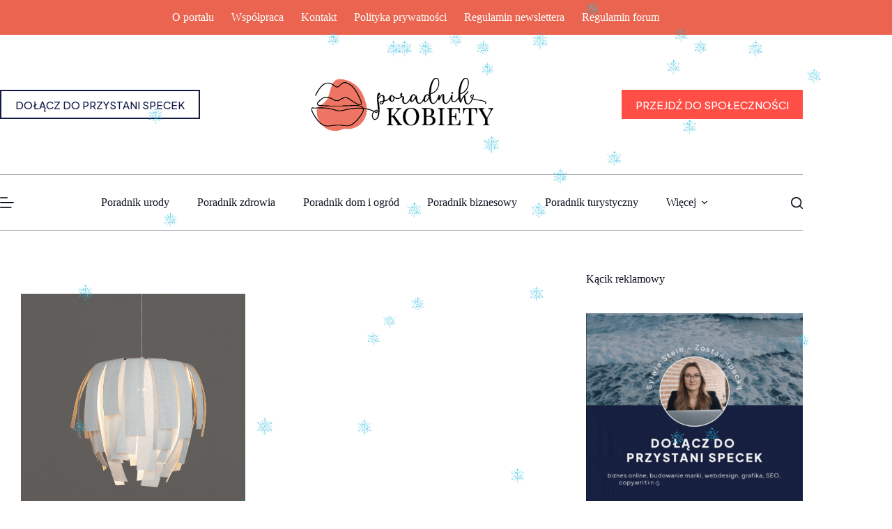

--- FILE ---
content_type: text/html; charset=UTF-8
request_url: https://www.poradnik-kobiety.pl/tag/oswietlenie-w-domu/
body_size: 26918
content:
<!doctype html>
<html lang="pl-PL">
<head>
	
	<meta charset="UTF-8">
	<meta name="viewport" content="width=device-width, initial-scale=1, maximum-scale=5, viewport-fit=cover">
	<link rel="profile" href="https://gmpg.org/xfn/11">

	<meta name='robots' content='index, follow, max-image-preview:large, max-snippet:-1, max-video-preview:-1' />
<script id="cookieyes" type="text/javascript" src="https://cdn-cookieyes.com/client_data/750177410c379a553ddb9784/script.js"></script><meta name="dlm-version" content="5.1.6">
	<!-- This site is optimized with the Yoast SEO plugin v26.7 - https://yoast.com/wordpress/plugins/seo/ -->
	<title>Archiwa oświetlenie w domu - Poradnik kobiety</title>
	<link rel="canonical" href="https://www.poradnik-kobiety.pl/tag/oswietlenie-w-domu/" />
	<meta property="og:locale" content="pl_PL" />
	<meta property="og:type" content="article" />
	<meta property="og:title" content="Archiwa oświetlenie w domu - Poradnik kobiety" />
	<meta property="og:url" content="https://www.poradnik-kobiety.pl/tag/oswietlenie-w-domu/" />
	<meta property="og:site_name" content="Poradnik kobiety" />
	<meta name="twitter:card" content="summary_large_image" />
	<script type="application/ld+json" class="yoast-schema-graph">{"@context":"https://schema.org","@graph":[{"@type":"CollectionPage","@id":"https://www.poradnik-kobiety.pl/tag/oswietlenie-w-domu/","url":"https://www.poradnik-kobiety.pl/tag/oswietlenie-w-domu/","name":"Archiwa oświetlenie w domu - Poradnik kobiety","isPartOf":{"@id":"https://www.poradnik-kobiety.pl/#website"},"primaryImageOfPage":{"@id":"https://www.poradnik-kobiety.pl/tag/oswietlenie-w-domu/#primaryimage"},"image":{"@id":"https://www.poradnik-kobiety.pl/tag/oswietlenie-w-domu/#primaryimage"},"thumbnailUrl":"https://www.poradnik-kobiety.pl/wp-content/uploads/2016/04/nowoczesne-oswietlenie-w-domu.png","breadcrumb":{"@id":"https://www.poradnik-kobiety.pl/tag/oswietlenie-w-domu/#breadcrumb"},"inLanguage":"pl-PL"},{"@type":"ImageObject","inLanguage":"pl-PL","@id":"https://www.poradnik-kobiety.pl/tag/oswietlenie-w-domu/#primaryimage","url":"https://www.poradnik-kobiety.pl/wp-content/uploads/2016/04/nowoczesne-oswietlenie-w-domu.png","contentUrl":"https://www.poradnik-kobiety.pl/wp-content/uploads/2016/04/nowoczesne-oswietlenie-w-domu.png","width":1109,"height":629},{"@type":"BreadcrumbList","@id":"https://www.poradnik-kobiety.pl/tag/oswietlenie-w-domu/#breadcrumb","itemListElement":[{"@type":"ListItem","position":1,"name":"Strona główna","item":"https://www.poradnik-kobiety.pl/"},{"@type":"ListItem","position":2,"name":"oświetlenie w domu"}]},{"@type":"WebSite","@id":"https://www.poradnik-kobiety.pl/#website","url":"https://www.poradnik-kobiety.pl/","name":"Poradnik kobiety","description":"praktyczne porady dla kobiet","publisher":{"@id":"https://www.poradnik-kobiety.pl/#organization"},"potentialAction":[{"@type":"SearchAction","target":{"@type":"EntryPoint","urlTemplate":"https://www.poradnik-kobiety.pl/?s={search_term_string}"},"query-input":{"@type":"PropertyValueSpecification","valueRequired":true,"valueName":"search_term_string"}}],"inLanguage":"pl-PL"},{"@type":"Organization","@id":"https://www.poradnik-kobiety.pl/#organization","name":"Poradnik kobiety","url":"https://www.poradnik-kobiety.pl/","logo":{"@type":"ImageObject","inLanguage":"pl-PL","@id":"https://www.poradnik-kobiety.pl/#/schema/logo/image/","url":"https://www.poradnik-kobiety.pl/wp-content/uploads/2019/10/logo-poradnik.gif","contentUrl":"https://www.poradnik-kobiety.pl/wp-content/uploads/2019/10/logo-poradnik.gif","width":455,"height":136,"caption":"Poradnik kobiety"},"image":{"@id":"https://www.poradnik-kobiety.pl/#/schema/logo/image/"}}]}</script>
	<!-- / Yoast SEO plugin. -->


<script type='application/javascript'  id='pys-version-script'>console.log('PixelYourSite Free version 11.1.5.2');</script>
<link rel='dns-prefetch' href='//fonts.googleapis.com' />
<link rel="alternate" type="application/rss+xml" title="Poradnik kobiety &raquo; Kanał z wpisami" href="https://www.poradnik-kobiety.pl/feed/" />
<link rel="alternate" type="application/rss+xml" title="Poradnik kobiety &raquo; Kanał z komentarzami" href="https://www.poradnik-kobiety.pl/comments/feed/" />
<link rel="alternate" type="application/rss+xml" title="Poradnik kobiety &raquo; Kanał z wpisami otagowanymi jako oświetlenie w domu" href="https://www.poradnik-kobiety.pl/tag/oswietlenie-w-domu/feed/" />
<style id='wp-img-auto-sizes-contain-inline-css'>
img:is([sizes=auto i],[sizes^="auto," i]){contain-intrinsic-size:3000px 1500px}
/*# sourceURL=wp-img-auto-sizes-contain-inline-css */
</style>
<link rel='stylesheet' id='blocksy-dynamic-global-css' href='https://www.poradnik-kobiety.pl/wp-content/uploads/blocksy/css/global.css?ver=70843' media='all' />
<link rel='stylesheet' id='wp-block-library-css' href='https://www.poradnik-kobiety.pl/wp-includes/css/dist/block-library/style.min.css?ver=6.9' media='all' />
<link rel='stylesheet' id='visual-portfolio-block-filter-by-category-css' href='https://www.poradnik-kobiety.pl/wp-content/plugins/visual-portfolio/build/gutenberg/blocks/filter-by-category/style.css?ver=1762827252' media='all' />
<link rel='stylesheet' id='visual-portfolio-block-pagination-css' href='https://www.poradnik-kobiety.pl/wp-content/plugins/visual-portfolio/build/gutenberg/blocks/pagination/style.css?ver=1762827252' media='all' />
<link rel='stylesheet' id='visual-portfolio-block-sort-css' href='https://www.poradnik-kobiety.pl/wp-content/plugins/visual-portfolio/build/gutenberg/blocks/sort/style.css?ver=1762827252' media='all' />
<style id='global-styles-inline-css'>
:root{--wp--preset--aspect-ratio--square: 1;--wp--preset--aspect-ratio--4-3: 4/3;--wp--preset--aspect-ratio--3-4: 3/4;--wp--preset--aspect-ratio--3-2: 3/2;--wp--preset--aspect-ratio--2-3: 2/3;--wp--preset--aspect-ratio--16-9: 16/9;--wp--preset--aspect-ratio--9-16: 9/16;--wp--preset--color--black: #000000;--wp--preset--color--cyan-bluish-gray: #abb8c3;--wp--preset--color--white: #ffffff;--wp--preset--color--pale-pink: #f78da7;--wp--preset--color--vivid-red: #cf2e2e;--wp--preset--color--luminous-vivid-orange: #ff6900;--wp--preset--color--luminous-vivid-amber: #fcb900;--wp--preset--color--light-green-cyan: #7bdcb5;--wp--preset--color--vivid-green-cyan: #00d084;--wp--preset--color--pale-cyan-blue: #8ed1fc;--wp--preset--color--vivid-cyan-blue: #0693e3;--wp--preset--color--vivid-purple: #9b51e0;--wp--preset--color--palette-color-1: var(--theme-palette-color-1, #ea644f);--wp--preset--color--palette-color-2: var(--theme-palette-color-2, #111945);--wp--preset--color--palette-color-3: var(--theme-palette-color-3, #0D1221);--wp--preset--color--palette-color-4: var(--theme-palette-color-4, #0D1221);--wp--preset--color--palette-color-5: var(--theme-palette-color-5, #989da8);--wp--preset--color--palette-color-6: var(--theme-palette-color-6, #f5dbd8);--wp--preset--color--palette-color-7: var(--theme-palette-color-7, #faf7f7);--wp--preset--color--palette-color-8: var(--theme-palette-color-8, #ffffff);--wp--preset--color--palette-color-9: var(--theme-palette-color-9, #ff4e46);--wp--preset--color--palette-color-10: var(--theme-palette-color-10, #faf7f7);--wp--preset--color--palette-color-11: var(--theme-palette-color-11, #ff4e46);--wp--preset--gradient--vivid-cyan-blue-to-vivid-purple: linear-gradient(135deg,rgb(6,147,227) 0%,rgb(155,81,224) 100%);--wp--preset--gradient--light-green-cyan-to-vivid-green-cyan: linear-gradient(135deg,rgb(122,220,180) 0%,rgb(0,208,130) 100%);--wp--preset--gradient--luminous-vivid-amber-to-luminous-vivid-orange: linear-gradient(135deg,rgb(252,185,0) 0%,rgb(255,105,0) 100%);--wp--preset--gradient--luminous-vivid-orange-to-vivid-red: linear-gradient(135deg,rgb(255,105,0) 0%,rgb(207,46,46) 100%);--wp--preset--gradient--very-light-gray-to-cyan-bluish-gray: linear-gradient(135deg,rgb(238,238,238) 0%,rgb(169,184,195) 100%);--wp--preset--gradient--cool-to-warm-spectrum: linear-gradient(135deg,rgb(74,234,220) 0%,rgb(151,120,209) 20%,rgb(207,42,186) 40%,rgb(238,44,130) 60%,rgb(251,105,98) 80%,rgb(254,248,76) 100%);--wp--preset--gradient--blush-light-purple: linear-gradient(135deg,rgb(255,206,236) 0%,rgb(152,150,240) 100%);--wp--preset--gradient--blush-bordeaux: linear-gradient(135deg,rgb(254,205,165) 0%,rgb(254,45,45) 50%,rgb(107,0,62) 100%);--wp--preset--gradient--luminous-dusk: linear-gradient(135deg,rgb(255,203,112) 0%,rgb(199,81,192) 50%,rgb(65,88,208) 100%);--wp--preset--gradient--pale-ocean: linear-gradient(135deg,rgb(255,245,203) 0%,rgb(182,227,212) 50%,rgb(51,167,181) 100%);--wp--preset--gradient--electric-grass: linear-gradient(135deg,rgb(202,248,128) 0%,rgb(113,206,126) 100%);--wp--preset--gradient--midnight: linear-gradient(135deg,rgb(2,3,129) 0%,rgb(40,116,252) 100%);--wp--preset--gradient--juicy-peach: linear-gradient(to right, #ffecd2 0%, #fcb69f 100%);--wp--preset--gradient--young-passion: linear-gradient(to right, #ff8177 0%, #ff867a 0%, #ff8c7f 21%, #f99185 52%, #cf556c 78%, #b12a5b 100%);--wp--preset--gradient--true-sunset: linear-gradient(to right, #fa709a 0%, #fee140 100%);--wp--preset--gradient--morpheus-den: linear-gradient(to top, #30cfd0 0%, #330867 100%);--wp--preset--gradient--plum-plate: linear-gradient(135deg, #667eea 0%, #764ba2 100%);--wp--preset--gradient--aqua-splash: linear-gradient(15deg, #13547a 0%, #80d0c7 100%);--wp--preset--gradient--love-kiss: linear-gradient(to top, #ff0844 0%, #ffb199 100%);--wp--preset--gradient--new-retrowave: linear-gradient(to top, #3b41c5 0%, #a981bb 49%, #ffc8a9 100%);--wp--preset--gradient--plum-bath: linear-gradient(to top, #cc208e 0%, #6713d2 100%);--wp--preset--gradient--high-flight: linear-gradient(to right, #0acffe 0%, #495aff 100%);--wp--preset--gradient--teen-party: linear-gradient(-225deg, #FF057C 0%, #8D0B93 50%, #321575 100%);--wp--preset--gradient--fabled-sunset: linear-gradient(-225deg, #231557 0%, #44107A 29%, #FF1361 67%, #FFF800 100%);--wp--preset--gradient--arielle-smile: radial-gradient(circle 248px at center, #16d9e3 0%, #30c7ec 47%, #46aef7 100%);--wp--preset--gradient--itmeo-branding: linear-gradient(180deg, #2af598 0%, #009efd 100%);--wp--preset--gradient--deep-blue: linear-gradient(to right, #6a11cb 0%, #2575fc 100%);--wp--preset--gradient--strong-bliss: linear-gradient(to right, #f78ca0 0%, #f9748f 19%, #fd868c 60%, #fe9a8b 100%);--wp--preset--gradient--sweet-period: linear-gradient(to top, #3f51b1 0%, #5a55ae 13%, #7b5fac 25%, #8f6aae 38%, #a86aa4 50%, #cc6b8e 62%, #f18271 75%, #f3a469 87%, #f7c978 100%);--wp--preset--gradient--purple-division: linear-gradient(to top, #7028e4 0%, #e5b2ca 100%);--wp--preset--gradient--cold-evening: linear-gradient(to top, #0c3483 0%, #a2b6df 100%, #6b8cce 100%, #a2b6df 100%);--wp--preset--gradient--mountain-rock: linear-gradient(to right, #868f96 0%, #596164 100%);--wp--preset--gradient--desert-hump: linear-gradient(to top, #c79081 0%, #dfa579 100%);--wp--preset--gradient--ethernal-constance: linear-gradient(to top, #09203f 0%, #537895 100%);--wp--preset--gradient--happy-memories: linear-gradient(-60deg, #ff5858 0%, #f09819 100%);--wp--preset--gradient--grown-early: linear-gradient(to top, #0ba360 0%, #3cba92 100%);--wp--preset--gradient--morning-salad: linear-gradient(-225deg, #B7F8DB 0%, #50A7C2 100%);--wp--preset--gradient--night-call: linear-gradient(-225deg, #AC32E4 0%, #7918F2 48%, #4801FF 100%);--wp--preset--gradient--mind-crawl: linear-gradient(-225deg, #473B7B 0%, #3584A7 51%, #30D2BE 100%);--wp--preset--gradient--angel-care: linear-gradient(-225deg, #FFE29F 0%, #FFA99F 48%, #FF719A 100%);--wp--preset--gradient--juicy-cake: linear-gradient(to top, #e14fad 0%, #f9d423 100%);--wp--preset--gradient--rich-metal: linear-gradient(to right, #d7d2cc 0%, #304352 100%);--wp--preset--gradient--mole-hall: linear-gradient(-20deg, #616161 0%, #9bc5c3 100%);--wp--preset--gradient--cloudy-knoxville: linear-gradient(120deg, #fdfbfb 0%, #ebedee 100%);--wp--preset--gradient--soft-grass: linear-gradient(to top, #c1dfc4 0%, #deecdd 100%);--wp--preset--gradient--saint-petersburg: linear-gradient(135deg, #f5f7fa 0%, #c3cfe2 100%);--wp--preset--gradient--everlasting-sky: linear-gradient(135deg, #fdfcfb 0%, #e2d1c3 100%);--wp--preset--gradient--kind-steel: linear-gradient(-20deg, #e9defa 0%, #fbfcdb 100%);--wp--preset--gradient--over-sun: linear-gradient(60deg, #abecd6 0%, #fbed96 100%);--wp--preset--gradient--premium-white: linear-gradient(to top, #d5d4d0 0%, #d5d4d0 1%, #eeeeec 31%, #efeeec 75%, #e9e9e7 100%);--wp--preset--gradient--clean-mirror: linear-gradient(45deg, #93a5cf 0%, #e4efe9 100%);--wp--preset--gradient--wild-apple: linear-gradient(to top, #d299c2 0%, #fef9d7 100%);--wp--preset--gradient--snow-again: linear-gradient(to top, #e6e9f0 0%, #eef1f5 100%);--wp--preset--gradient--confident-cloud: linear-gradient(to top, #dad4ec 0%, #dad4ec 1%, #f3e7e9 100%);--wp--preset--gradient--glass-water: linear-gradient(to top, #dfe9f3 0%, white 100%);--wp--preset--gradient--perfect-white: linear-gradient(-225deg, #E3FDF5 0%, #FFE6FA 100%);--wp--preset--font-size--small: 13px;--wp--preset--font-size--medium: 20px;--wp--preset--font-size--large: clamp(22px, 1.375rem + ((1vw - 3.2px) * 0.625), 30px);--wp--preset--font-size--x-large: clamp(30px, 1.875rem + ((1vw - 3.2px) * 1.563), 50px);--wp--preset--font-size--xx-large: clamp(45px, 2.813rem + ((1vw - 3.2px) * 2.734), 80px);--wp--preset--font-family--inter: "Inter", sans-serif;--wp--preset--font-family--cardo: Cardo;--wp--preset--spacing--20: 0.44rem;--wp--preset--spacing--30: 0.67rem;--wp--preset--spacing--40: 1rem;--wp--preset--spacing--50: 1.5rem;--wp--preset--spacing--60: 2.25rem;--wp--preset--spacing--70: 3.38rem;--wp--preset--spacing--80: 5.06rem;--wp--preset--shadow--natural: 6px 6px 9px rgba(0, 0, 0, 0.2);--wp--preset--shadow--deep: 12px 12px 50px rgba(0, 0, 0, 0.4);--wp--preset--shadow--sharp: 6px 6px 0px rgba(0, 0, 0, 0.2);--wp--preset--shadow--outlined: 6px 6px 0px -3px rgb(255, 255, 255), 6px 6px rgb(0, 0, 0);--wp--preset--shadow--crisp: 6px 6px 0px rgb(0, 0, 0);}:root { --wp--style--global--content-size: var(--theme-block-max-width);--wp--style--global--wide-size: var(--theme-block-wide-max-width); }:where(body) { margin: 0; }.wp-site-blocks > .alignleft { float: left; margin-right: 2em; }.wp-site-blocks > .alignright { float: right; margin-left: 2em; }.wp-site-blocks > .aligncenter { justify-content: center; margin-left: auto; margin-right: auto; }:where(.wp-site-blocks) > * { margin-block-start: var(--theme-content-spacing); margin-block-end: 0; }:where(.wp-site-blocks) > :first-child { margin-block-start: 0; }:where(.wp-site-blocks) > :last-child { margin-block-end: 0; }:root { --wp--style--block-gap: var(--theme-content-spacing); }:root :where(.is-layout-flow) > :first-child{margin-block-start: 0;}:root :where(.is-layout-flow) > :last-child{margin-block-end: 0;}:root :where(.is-layout-flow) > *{margin-block-start: var(--theme-content-spacing);margin-block-end: 0;}:root :where(.is-layout-constrained) > :first-child{margin-block-start: 0;}:root :where(.is-layout-constrained) > :last-child{margin-block-end: 0;}:root :where(.is-layout-constrained) > *{margin-block-start: var(--theme-content-spacing);margin-block-end: 0;}:root :where(.is-layout-flex){gap: var(--theme-content-spacing);}:root :where(.is-layout-grid){gap: var(--theme-content-spacing);}.is-layout-flow > .alignleft{float: left;margin-inline-start: 0;margin-inline-end: 2em;}.is-layout-flow > .alignright{float: right;margin-inline-start: 2em;margin-inline-end: 0;}.is-layout-flow > .aligncenter{margin-left: auto !important;margin-right: auto !important;}.is-layout-constrained > .alignleft{float: left;margin-inline-start: 0;margin-inline-end: 2em;}.is-layout-constrained > .alignright{float: right;margin-inline-start: 2em;margin-inline-end: 0;}.is-layout-constrained > .aligncenter{margin-left: auto !important;margin-right: auto !important;}.is-layout-constrained > :where(:not(.alignleft):not(.alignright):not(.alignfull)){max-width: var(--wp--style--global--content-size);margin-left: auto !important;margin-right: auto !important;}.is-layout-constrained > .alignwide{max-width: var(--wp--style--global--wide-size);}body .is-layout-flex{display: flex;}.is-layout-flex{flex-wrap: wrap;align-items: center;}.is-layout-flex > :is(*, div){margin: 0;}body .is-layout-grid{display: grid;}.is-layout-grid > :is(*, div){margin: 0;}body{padding-top: 0px;padding-right: 0px;padding-bottom: 0px;padding-left: 0px;}:root :where(.wp-element-button, .wp-block-button__link){font-style: inherit;font-weight: inherit;letter-spacing: inherit;text-transform: inherit;}.has-black-color{color: var(--wp--preset--color--black) !important;}.has-cyan-bluish-gray-color{color: var(--wp--preset--color--cyan-bluish-gray) !important;}.has-white-color{color: var(--wp--preset--color--white) !important;}.has-pale-pink-color{color: var(--wp--preset--color--pale-pink) !important;}.has-vivid-red-color{color: var(--wp--preset--color--vivid-red) !important;}.has-luminous-vivid-orange-color{color: var(--wp--preset--color--luminous-vivid-orange) !important;}.has-luminous-vivid-amber-color{color: var(--wp--preset--color--luminous-vivid-amber) !important;}.has-light-green-cyan-color{color: var(--wp--preset--color--light-green-cyan) !important;}.has-vivid-green-cyan-color{color: var(--wp--preset--color--vivid-green-cyan) !important;}.has-pale-cyan-blue-color{color: var(--wp--preset--color--pale-cyan-blue) !important;}.has-vivid-cyan-blue-color{color: var(--wp--preset--color--vivid-cyan-blue) !important;}.has-vivid-purple-color{color: var(--wp--preset--color--vivid-purple) !important;}.has-palette-color-1-color{color: var(--wp--preset--color--palette-color-1) !important;}.has-palette-color-2-color{color: var(--wp--preset--color--palette-color-2) !important;}.has-palette-color-3-color{color: var(--wp--preset--color--palette-color-3) !important;}.has-palette-color-4-color{color: var(--wp--preset--color--palette-color-4) !important;}.has-palette-color-5-color{color: var(--wp--preset--color--palette-color-5) !important;}.has-palette-color-6-color{color: var(--wp--preset--color--palette-color-6) !important;}.has-palette-color-7-color{color: var(--wp--preset--color--palette-color-7) !important;}.has-palette-color-8-color{color: var(--wp--preset--color--palette-color-8) !important;}.has-palette-color-9-color{color: var(--wp--preset--color--palette-color-9) !important;}.has-palette-color-10-color{color: var(--wp--preset--color--palette-color-10) !important;}.has-palette-color-11-color{color: var(--wp--preset--color--palette-color-11) !important;}.has-black-background-color{background-color: var(--wp--preset--color--black) !important;}.has-cyan-bluish-gray-background-color{background-color: var(--wp--preset--color--cyan-bluish-gray) !important;}.has-white-background-color{background-color: var(--wp--preset--color--white) !important;}.has-pale-pink-background-color{background-color: var(--wp--preset--color--pale-pink) !important;}.has-vivid-red-background-color{background-color: var(--wp--preset--color--vivid-red) !important;}.has-luminous-vivid-orange-background-color{background-color: var(--wp--preset--color--luminous-vivid-orange) !important;}.has-luminous-vivid-amber-background-color{background-color: var(--wp--preset--color--luminous-vivid-amber) !important;}.has-light-green-cyan-background-color{background-color: var(--wp--preset--color--light-green-cyan) !important;}.has-vivid-green-cyan-background-color{background-color: var(--wp--preset--color--vivid-green-cyan) !important;}.has-pale-cyan-blue-background-color{background-color: var(--wp--preset--color--pale-cyan-blue) !important;}.has-vivid-cyan-blue-background-color{background-color: var(--wp--preset--color--vivid-cyan-blue) !important;}.has-vivid-purple-background-color{background-color: var(--wp--preset--color--vivid-purple) !important;}.has-palette-color-1-background-color{background-color: var(--wp--preset--color--palette-color-1) !important;}.has-palette-color-2-background-color{background-color: var(--wp--preset--color--palette-color-2) !important;}.has-palette-color-3-background-color{background-color: var(--wp--preset--color--palette-color-3) !important;}.has-palette-color-4-background-color{background-color: var(--wp--preset--color--palette-color-4) !important;}.has-palette-color-5-background-color{background-color: var(--wp--preset--color--palette-color-5) !important;}.has-palette-color-6-background-color{background-color: var(--wp--preset--color--palette-color-6) !important;}.has-palette-color-7-background-color{background-color: var(--wp--preset--color--palette-color-7) !important;}.has-palette-color-8-background-color{background-color: var(--wp--preset--color--palette-color-8) !important;}.has-palette-color-9-background-color{background-color: var(--wp--preset--color--palette-color-9) !important;}.has-palette-color-10-background-color{background-color: var(--wp--preset--color--palette-color-10) !important;}.has-palette-color-11-background-color{background-color: var(--wp--preset--color--palette-color-11) !important;}.has-black-border-color{border-color: var(--wp--preset--color--black) !important;}.has-cyan-bluish-gray-border-color{border-color: var(--wp--preset--color--cyan-bluish-gray) !important;}.has-white-border-color{border-color: var(--wp--preset--color--white) !important;}.has-pale-pink-border-color{border-color: var(--wp--preset--color--pale-pink) !important;}.has-vivid-red-border-color{border-color: var(--wp--preset--color--vivid-red) !important;}.has-luminous-vivid-orange-border-color{border-color: var(--wp--preset--color--luminous-vivid-orange) !important;}.has-luminous-vivid-amber-border-color{border-color: var(--wp--preset--color--luminous-vivid-amber) !important;}.has-light-green-cyan-border-color{border-color: var(--wp--preset--color--light-green-cyan) !important;}.has-vivid-green-cyan-border-color{border-color: var(--wp--preset--color--vivid-green-cyan) !important;}.has-pale-cyan-blue-border-color{border-color: var(--wp--preset--color--pale-cyan-blue) !important;}.has-vivid-cyan-blue-border-color{border-color: var(--wp--preset--color--vivid-cyan-blue) !important;}.has-vivid-purple-border-color{border-color: var(--wp--preset--color--vivid-purple) !important;}.has-palette-color-1-border-color{border-color: var(--wp--preset--color--palette-color-1) !important;}.has-palette-color-2-border-color{border-color: var(--wp--preset--color--palette-color-2) !important;}.has-palette-color-3-border-color{border-color: var(--wp--preset--color--palette-color-3) !important;}.has-palette-color-4-border-color{border-color: var(--wp--preset--color--palette-color-4) !important;}.has-palette-color-5-border-color{border-color: var(--wp--preset--color--palette-color-5) !important;}.has-palette-color-6-border-color{border-color: var(--wp--preset--color--palette-color-6) !important;}.has-palette-color-7-border-color{border-color: var(--wp--preset--color--palette-color-7) !important;}.has-palette-color-8-border-color{border-color: var(--wp--preset--color--palette-color-8) !important;}.has-palette-color-9-border-color{border-color: var(--wp--preset--color--palette-color-9) !important;}.has-palette-color-10-border-color{border-color: var(--wp--preset--color--palette-color-10) !important;}.has-palette-color-11-border-color{border-color: var(--wp--preset--color--palette-color-11) !important;}.has-vivid-cyan-blue-to-vivid-purple-gradient-background{background: var(--wp--preset--gradient--vivid-cyan-blue-to-vivid-purple) !important;}.has-light-green-cyan-to-vivid-green-cyan-gradient-background{background: var(--wp--preset--gradient--light-green-cyan-to-vivid-green-cyan) !important;}.has-luminous-vivid-amber-to-luminous-vivid-orange-gradient-background{background: var(--wp--preset--gradient--luminous-vivid-amber-to-luminous-vivid-orange) !important;}.has-luminous-vivid-orange-to-vivid-red-gradient-background{background: var(--wp--preset--gradient--luminous-vivid-orange-to-vivid-red) !important;}.has-very-light-gray-to-cyan-bluish-gray-gradient-background{background: var(--wp--preset--gradient--very-light-gray-to-cyan-bluish-gray) !important;}.has-cool-to-warm-spectrum-gradient-background{background: var(--wp--preset--gradient--cool-to-warm-spectrum) !important;}.has-blush-light-purple-gradient-background{background: var(--wp--preset--gradient--blush-light-purple) !important;}.has-blush-bordeaux-gradient-background{background: var(--wp--preset--gradient--blush-bordeaux) !important;}.has-luminous-dusk-gradient-background{background: var(--wp--preset--gradient--luminous-dusk) !important;}.has-pale-ocean-gradient-background{background: var(--wp--preset--gradient--pale-ocean) !important;}.has-electric-grass-gradient-background{background: var(--wp--preset--gradient--electric-grass) !important;}.has-midnight-gradient-background{background: var(--wp--preset--gradient--midnight) !important;}.has-juicy-peach-gradient-background{background: var(--wp--preset--gradient--juicy-peach) !important;}.has-young-passion-gradient-background{background: var(--wp--preset--gradient--young-passion) !important;}.has-true-sunset-gradient-background{background: var(--wp--preset--gradient--true-sunset) !important;}.has-morpheus-den-gradient-background{background: var(--wp--preset--gradient--morpheus-den) !important;}.has-plum-plate-gradient-background{background: var(--wp--preset--gradient--plum-plate) !important;}.has-aqua-splash-gradient-background{background: var(--wp--preset--gradient--aqua-splash) !important;}.has-love-kiss-gradient-background{background: var(--wp--preset--gradient--love-kiss) !important;}.has-new-retrowave-gradient-background{background: var(--wp--preset--gradient--new-retrowave) !important;}.has-plum-bath-gradient-background{background: var(--wp--preset--gradient--plum-bath) !important;}.has-high-flight-gradient-background{background: var(--wp--preset--gradient--high-flight) !important;}.has-teen-party-gradient-background{background: var(--wp--preset--gradient--teen-party) !important;}.has-fabled-sunset-gradient-background{background: var(--wp--preset--gradient--fabled-sunset) !important;}.has-arielle-smile-gradient-background{background: var(--wp--preset--gradient--arielle-smile) !important;}.has-itmeo-branding-gradient-background{background: var(--wp--preset--gradient--itmeo-branding) !important;}.has-deep-blue-gradient-background{background: var(--wp--preset--gradient--deep-blue) !important;}.has-strong-bliss-gradient-background{background: var(--wp--preset--gradient--strong-bliss) !important;}.has-sweet-period-gradient-background{background: var(--wp--preset--gradient--sweet-period) !important;}.has-purple-division-gradient-background{background: var(--wp--preset--gradient--purple-division) !important;}.has-cold-evening-gradient-background{background: var(--wp--preset--gradient--cold-evening) !important;}.has-mountain-rock-gradient-background{background: var(--wp--preset--gradient--mountain-rock) !important;}.has-desert-hump-gradient-background{background: var(--wp--preset--gradient--desert-hump) !important;}.has-ethernal-constance-gradient-background{background: var(--wp--preset--gradient--ethernal-constance) !important;}.has-happy-memories-gradient-background{background: var(--wp--preset--gradient--happy-memories) !important;}.has-grown-early-gradient-background{background: var(--wp--preset--gradient--grown-early) !important;}.has-morning-salad-gradient-background{background: var(--wp--preset--gradient--morning-salad) !important;}.has-night-call-gradient-background{background: var(--wp--preset--gradient--night-call) !important;}.has-mind-crawl-gradient-background{background: var(--wp--preset--gradient--mind-crawl) !important;}.has-angel-care-gradient-background{background: var(--wp--preset--gradient--angel-care) !important;}.has-juicy-cake-gradient-background{background: var(--wp--preset--gradient--juicy-cake) !important;}.has-rich-metal-gradient-background{background: var(--wp--preset--gradient--rich-metal) !important;}.has-mole-hall-gradient-background{background: var(--wp--preset--gradient--mole-hall) !important;}.has-cloudy-knoxville-gradient-background{background: var(--wp--preset--gradient--cloudy-knoxville) !important;}.has-soft-grass-gradient-background{background: var(--wp--preset--gradient--soft-grass) !important;}.has-saint-petersburg-gradient-background{background: var(--wp--preset--gradient--saint-petersburg) !important;}.has-everlasting-sky-gradient-background{background: var(--wp--preset--gradient--everlasting-sky) !important;}.has-kind-steel-gradient-background{background: var(--wp--preset--gradient--kind-steel) !important;}.has-over-sun-gradient-background{background: var(--wp--preset--gradient--over-sun) !important;}.has-premium-white-gradient-background{background: var(--wp--preset--gradient--premium-white) !important;}.has-clean-mirror-gradient-background{background: var(--wp--preset--gradient--clean-mirror) !important;}.has-wild-apple-gradient-background{background: var(--wp--preset--gradient--wild-apple) !important;}.has-snow-again-gradient-background{background: var(--wp--preset--gradient--snow-again) !important;}.has-confident-cloud-gradient-background{background: var(--wp--preset--gradient--confident-cloud) !important;}.has-glass-water-gradient-background{background: var(--wp--preset--gradient--glass-water) !important;}.has-perfect-white-gradient-background{background: var(--wp--preset--gradient--perfect-white) !important;}.has-small-font-size{font-size: var(--wp--preset--font-size--small) !important;}.has-medium-font-size{font-size: var(--wp--preset--font-size--medium) !important;}.has-large-font-size{font-size: var(--wp--preset--font-size--large) !important;}.has-x-large-font-size{font-size: var(--wp--preset--font-size--x-large) !important;}.has-xx-large-font-size{font-size: var(--wp--preset--font-size--xx-large) !important;}.has-inter-font-family{font-family: var(--wp--preset--font-family--inter) !important;}.has-cardo-font-family{font-family: var(--wp--preset--font-family--cardo) !important;}
:root :where(.wp-block-pullquote){font-size: clamp(0.984em, 0.984rem + ((1vw - 0.2em) * 0.645), 1.5em);line-height: 1.6;}
/*# sourceURL=global-styles-inline-css */
</style>
<link rel='stylesheet' id='lbwps-styles-photoswipe5-main-css' href='https://www.poradnik-kobiety.pl/wp-content/plugins/lightbox-photoswipe/assets/ps5/styles/main.css?ver=5.8.2' media='all' />
<link rel='stylesheet' id='mailerlite_forms.css-css' href='https://www.poradnik-kobiety.pl/wp-content/plugins/official-mailerlite-sign-up-forms/assets/css/mailerlite_forms.css?ver=1.7.18' media='all' />
<style id='woocommerce-inline-inline-css'>
.woocommerce form .form-row .required { visibility: visible; }
/*# sourceURL=woocommerce-inline-inline-css */
</style>
<link rel='stylesheet' id='animate-css' href='https://www.poradnik-kobiety.pl/wp-content/plugins/wp-quiz-pro/assets/frontend/css/animate.css?ver=3.6.0' media='all' />
<link rel='stylesheet' id='wp-quiz-css' href='https://www.poradnik-kobiety.pl/wp-content/plugins/wp-quiz-pro/assets/frontend/css/wp-quiz.css?ver=2.1.11' media='all' />
<link rel='stylesheet' id='parent-style-css' href='https://www.poradnik-kobiety.pl/wp-content/themes/blocksy/style.css?ver=6.9' media='all' />
<link rel='stylesheet' id='child-style-css' href='https://www.poradnik-kobiety.pl/wp-content/themes/PoradnikKobiety/style.css?ver=1.0' media='all' />
<link rel='stylesheet' id='ct-main-styles-css' href='https://www.poradnik-kobiety.pl/wp-content/themes/blocksy/static/bundle/main.min.css?ver=2.1.23' media='all' />
<link rel='stylesheet' id='ct-woocommerce-styles-css' href='https://www.poradnik-kobiety.pl/wp-content/themes/blocksy/static/bundle/woocommerce.min.css?ver=2.1.23' media='all' />
<link rel='stylesheet' id='blocksy-fonts-font-source-google-css' href='https://fonts.googleapis.com/css2?family=Plus%20Jakarta%20Sans:wght@400;500;600;700&#038;family=Playfair%20Display:wght@500&#038;display=swap' media='all' />
<link rel='stylesheet' id='ct-page-title-styles-css' href='https://www.poradnik-kobiety.pl/wp-content/themes/blocksy/static/bundle/page-title.min.css?ver=2.1.23' media='all' />
<link rel='stylesheet' id='ct-sidebar-styles-css' href='https://www.poradnik-kobiety.pl/wp-content/themes/blocksy/static/bundle/sidebar.min.css?ver=2.1.23' media='all' />
<link rel='stylesheet' id='dearpdf-style-css' href='https://www.poradnik-kobiety.pl/wp-content/plugins/dearpdf-lite/assets/css/dearpdf.min.css?ver=1.2.62' media='all' />

		<!-- Global site tag (gtag.js) - Google Analytics v4 -->
		<script async src="https://www.googletagmanager.com/gtag/js?id=G-QK2QDS0YHE"></script>
		<script>
		window.dataLayer = window.dataLayer || [];
		function gtag(){dataLayer.push(arguments);}
		gtag('js', new Date());

		gtag('config', 'G-QK2QDS0YHE');

		</script>
		<!-- End Google Analytics v4 -->

		<script id="jquery-core-js-extra">
var pysFacebookRest = {"restApiUrl":"https://www.poradnik-kobiety.pl/wp-json/pys-facebook/v1/event","debug":""};
//# sourceURL=jquery-core-js-extra
</script>
<script src="https://www.poradnik-kobiety.pl/wp-includes/js/jquery/jquery.min.js?ver=3.7.1" id="jquery-core-js"></script>
<script src="https://www.poradnik-kobiety.pl/wp-includes/js/jquery/jquery-migrate.min.js?ver=3.4.1" id="jquery-migrate-js"></script>
<script src="https://www.poradnik-kobiety.pl/wp-content/plugins/woocommerce/assets/js/jquery-blockui/jquery.blockUI.min.js?ver=2.7.0-wc.10.4.3" id="wc-jquery-blockui-js" defer data-wp-strategy="defer"></script>
<script id="wc-add-to-cart-js-extra">
var wc_add_to_cart_params = {"ajax_url":"/wp-admin/admin-ajax.php","wc_ajax_url":"/?wc-ajax=%%endpoint%%","i18n_view_cart":"Zobacz koszyk","cart_url":"https://www.poradnik-kobiety.pl/koszyk/","is_cart":"","cart_redirect_after_add":"no"};
//# sourceURL=wc-add-to-cart-js-extra
</script>
<script src="https://www.poradnik-kobiety.pl/wp-content/plugins/woocommerce/assets/js/frontend/add-to-cart.min.js?ver=10.4.3" id="wc-add-to-cart-js" defer data-wp-strategy="defer"></script>
<script src="https://www.poradnik-kobiety.pl/wp-content/plugins/woocommerce/assets/js/js-cookie/js.cookie.min.js?ver=2.1.4-wc.10.4.3" id="wc-js-cookie-js" defer data-wp-strategy="defer"></script>
<script id="woocommerce-js-extra">
var woocommerce_params = {"ajax_url":"/wp-admin/admin-ajax.php","wc_ajax_url":"/?wc-ajax=%%endpoint%%","i18n_password_show":"Poka\u017c has\u0142o","i18n_password_hide":"Ukryj has\u0142o"};
//# sourceURL=woocommerce-js-extra
</script>
<script src="https://www.poradnik-kobiety.pl/wp-content/plugins/woocommerce/assets/js/frontend/woocommerce.min.js?ver=10.4.3" id="woocommerce-js" defer data-wp-strategy="defer"></script>
<script src="https://www.poradnik-kobiety.pl/wp-content/plugins/pixelyoursite/dist/scripts/jquery.bind-first-0.2.3.min.js?ver=0.2.3" id="jquery-bind-first-js"></script>
<script src="https://www.poradnik-kobiety.pl/wp-content/plugins/pixelyoursite/dist/scripts/js.cookie-2.1.3.min.js?ver=2.1.3" id="js-cookie-pys-js"></script>
<script src="https://www.poradnik-kobiety.pl/wp-content/plugins/pixelyoursite/dist/scripts/tld.min.js?ver=2.3.1" id="js-tld-js"></script>
<script id="pys-js-extra">
var pysOptions = {"staticEvents":{"facebook":{"init_event":[{"delay":0,"type":"static","ajaxFire":false,"name":"PageView","pixelIds":["1418487585700041"],"eventID":"beaf91ea-3b14-4b43-932c-6d66d913f672","params":{"page_title":"o\u015bwietlenie w domu","post_type":"tag","post_id":1426,"plugin":"PixelYourSite","user_role":"guest","event_url":"www.poradnik-kobiety.pl/tag/oswietlenie-w-domu/"},"e_id":"init_event","ids":[],"hasTimeWindow":false,"timeWindow":0,"woo_order":"","edd_order":""}]}},"dynamicEvents":{"automatic_event_form":{"facebook":{"delay":0,"type":"dyn","name":"Form","pixelIds":["1418487585700041"],"eventID":"70838a4d-06e5-4e85-b5d4-75ecd33a03e9","params":{"page_title":"o\u015bwietlenie w domu","post_type":"tag","post_id":1426,"plugin":"PixelYourSite","user_role":"guest","event_url":"www.poradnik-kobiety.pl/tag/oswietlenie-w-domu/"},"e_id":"automatic_event_form","ids":[],"hasTimeWindow":false,"timeWindow":0,"woo_order":"","edd_order":""}},"automatic_event_download":{"facebook":{"delay":0,"type":"dyn","name":"Download","extensions":["","doc","exe","js","pdf","ppt","tgz","zip","xls"],"pixelIds":["1418487585700041"],"eventID":"2c166dcb-8a2c-49e3-a5c6-dfdf5645e3b2","params":{"page_title":"o\u015bwietlenie w domu","post_type":"tag","post_id":1426,"plugin":"PixelYourSite","user_role":"guest","event_url":"www.poradnik-kobiety.pl/tag/oswietlenie-w-domu/"},"e_id":"automatic_event_download","ids":[],"hasTimeWindow":false,"timeWindow":0,"woo_order":"","edd_order":""}},"automatic_event_comment":{"facebook":{"delay":0,"type":"dyn","name":"Comment","pixelIds":["1418487585700041"],"eventID":"f74fa7bf-df37-4b18-af60-e599a334633e","params":{"page_title":"o\u015bwietlenie w domu","post_type":"tag","post_id":1426,"plugin":"PixelYourSite","user_role":"guest","event_url":"www.poradnik-kobiety.pl/tag/oswietlenie-w-domu/"},"e_id":"automatic_event_comment","ids":[],"hasTimeWindow":false,"timeWindow":0,"woo_order":"","edd_order":""}},"automatic_event_scroll":{"facebook":{"delay":0,"type":"dyn","name":"PageScroll","scroll_percent":30,"pixelIds":["1418487585700041"],"eventID":"402121c5-ad96-411b-82a4-c8ee73b5e4d5","params":{"page_title":"o\u015bwietlenie w domu","post_type":"tag","post_id":1426,"plugin":"PixelYourSite","user_role":"guest","event_url":"www.poradnik-kobiety.pl/tag/oswietlenie-w-domu/"},"e_id":"automatic_event_scroll","ids":[],"hasTimeWindow":false,"timeWindow":0,"woo_order":"","edd_order":""}},"automatic_event_time_on_page":{"facebook":{"delay":0,"type":"dyn","name":"TimeOnPage","time_on_page":30,"pixelIds":["1418487585700041"],"eventID":"dd27e889-8e25-4a68-a250-94dda9b36854","params":{"page_title":"o\u015bwietlenie w domu","post_type":"tag","post_id":1426,"plugin":"PixelYourSite","user_role":"guest","event_url":"www.poradnik-kobiety.pl/tag/oswietlenie-w-domu/"},"e_id":"automatic_event_time_on_page","ids":[],"hasTimeWindow":false,"timeWindow":0,"woo_order":"","edd_order":""}}},"triggerEvents":[],"triggerEventTypes":[],"facebook":{"pixelIds":["1418487585700041"],"advancedMatching":{"external_id":"dadbbaefcaaafcfabcebffc"},"advancedMatchingEnabled":true,"removeMetadata":false,"wooVariableAsSimple":false,"serverApiEnabled":true,"wooCRSendFromServer":false,"send_external_id":null,"enabled_medical":false,"do_not_track_medical_param":["event_url","post_title","page_title","landing_page","content_name","categories","category_name","tags"],"meta_ldu":false},"debug":"","siteUrl":"https://www.poradnik-kobiety.pl","ajaxUrl":"https://www.poradnik-kobiety.pl/wp-admin/admin-ajax.php","ajax_event":"0da0fc865d","enable_remove_download_url_param":"1","cookie_duration":"7","last_visit_duration":"60","enable_success_send_form":"","ajaxForServerEvent":"1","ajaxForServerStaticEvent":"1","useSendBeacon":"1","send_external_id":"1","external_id_expire":"180","track_cookie_for_subdomains":"1","google_consent_mode":"1","gdpr":{"ajax_enabled":true,"all_disabled_by_api":false,"facebook_disabled_by_api":false,"analytics_disabled_by_api":false,"google_ads_disabled_by_api":false,"pinterest_disabled_by_api":false,"bing_disabled_by_api":false,"reddit_disabled_by_api":false,"externalID_disabled_by_api":false,"facebook_prior_consent_enabled":true,"analytics_prior_consent_enabled":true,"google_ads_prior_consent_enabled":null,"pinterest_prior_consent_enabled":true,"bing_prior_consent_enabled":true,"cookiebot_integration_enabled":false,"cookiebot_facebook_consent_category":"marketing","cookiebot_analytics_consent_category":"statistics","cookiebot_tiktok_consent_category":"marketing","cookiebot_google_ads_consent_category":"marketing","cookiebot_pinterest_consent_category":"marketing","cookiebot_bing_consent_category":"marketing","consent_magic_integration_enabled":false,"real_cookie_banner_integration_enabled":false,"cookie_notice_integration_enabled":false,"cookie_law_info_integration_enabled":true,"analytics_storage":{"enabled":true,"value":"granted","filter":false},"ad_storage":{"enabled":true,"value":"granted","filter":false},"ad_user_data":{"enabled":true,"value":"granted","filter":false},"ad_personalization":{"enabled":true,"value":"granted","filter":false}},"cookie":{"disabled_all_cookie":false,"disabled_start_session_cookie":false,"disabled_advanced_form_data_cookie":false,"disabled_landing_page_cookie":false,"disabled_first_visit_cookie":false,"disabled_trafficsource_cookie":false,"disabled_utmTerms_cookie":false,"disabled_utmId_cookie":false},"tracking_analytics":{"TrafficSource":"direct","TrafficLanding":"undefined","TrafficUtms":[],"TrafficUtmsId":[]},"GATags":{"ga_datalayer_type":"default","ga_datalayer_name":"dataLayerPYS"},"woo":{"enabled":true,"enabled_save_data_to_orders":true,"addToCartOnButtonEnabled":true,"addToCartOnButtonValueEnabled":true,"addToCartOnButtonValueOption":"price","singleProductId":null,"removeFromCartSelector":"form.woocommerce-cart-form .remove","addToCartCatchMethod":"add_cart_hook","is_order_received_page":false,"containOrderId":false},"edd":{"enabled":false},"cache_bypass":"1768887612"};
//# sourceURL=pys-js-extra
</script>
<script src="https://www.poradnik-kobiety.pl/wp-content/plugins/pixelyoursite/dist/scripts/public.js?ver=11.1.5.2" id="pys-js"></script>
<link rel="https://api.w.org/" href="https://www.poradnik-kobiety.pl/wp-json/" /><link rel="alternate" title="JSON" type="application/json" href="https://www.poradnik-kobiety.pl/wp-json/wp/v2/tags/1426" /><link rel="EditURI" type="application/rsd+xml" title="RSD" href="https://www.poradnik-kobiety.pl/xmlrpc.php?rsd" />
<meta name="generator" content="WordPress 6.9" />
<meta name="generator" content="WooCommerce 10.4.3" />
<!-- Global site tag (gtag.js) - Google Analytics -->
<script async src="https://www.googletagmanager.com/gtag/js?id=UA-26057113-14"></script>
<script>
  window.dataLayer = window.dataLayer || [];
  function gtag(){dataLayer.push(arguments);}
  gtag('js', new Date());

  gtag('config', 'UA-26057113-14');
</script>

        <!-- MailerLite Universal -->
        <script>
            (function(w,d,e,u,f,l,n){w[f]=w[f]||function(){(w[f].q=w[f].q||[])
                .push(arguments);},l=d.createElement(e),l.async=1,l.src=u,
                n=d.getElementsByTagName(e)[0],n.parentNode.insertBefore(l,n);})
            (window,document,'script','https://assets.mailerlite.com/js/universal.js','ml');
            ml('account', '970026');
            ml('enablePopups', true);
        </script>
        <!-- End MailerLite Universal -->
        <meta name="facebook-domain-verification" content="8s3cy7ulf2ky9zpijdxc3welfygj3f" /><script type='text/javascript'>
/* <![CDATA[ */
var VPData = {"version":"3.4.1","pro":false,"__":{"couldnt_retrieve_vp":"Nie mo\u017cna pobra\u0107 Portfolio wizualne identyfikatora.","pswp_close":"Zamknij (Esc)","pswp_share":"Udost\u0119pnij","pswp_fs":"Prze\u0142\u0105cz tryb pe\u0142noekranowy","pswp_zoom":"Powi\u0119ksz\/pomniejsz","pswp_prev":"Poprzedni (strza\u0142ka w lewo)","pswp_next":"Nast\u0119pny (strza\u0142ka w prawo)","pswp_share_fb":"Udost\u0119pnij na Facebooku","pswp_share_tw":"Tweetnij","pswp_share_x":"X","pswp_share_pin":"Przypnij to","pswp_download":"Pobierz","fancybox_close":"Zamknij","fancybox_next":"Nast\u0119pny","fancybox_prev":"Poprzedni","fancybox_error":"Nie mo\u017cna wczyta\u0107 \u017c\u0105danej tre\u015bci. <br \/> Spr\u00f3buj ponownie p\u00f3\u017aniej.","fancybox_play_start":"Rozpocznij pokaz slajd\u00f3w","fancybox_play_stop":"Wstrzymaj pokaz slajd\u00f3w","fancybox_full_screen":"Tryb pe\u0142noekranowy","fancybox_thumbs":"Miniaturki","fancybox_download":"Pobierz","fancybox_share":"Udost\u0119pnij","fancybox_zoom":"Powi\u0119kszenie"},"settingsPopupGallery":{"enable_on_wordpress_images":false,"vendor":"fancybox","deep_linking":false,"deep_linking_url_to_share_images":false,"show_arrows":true,"show_counter":true,"show_zoom_button":true,"show_fullscreen_button":true,"show_share_button":true,"show_close_button":true,"show_thumbs":true,"show_download_button":false,"show_slideshow":false,"click_to_zoom":true,"restore_focus":true},"screenSizes":[320,576,768,992,1200]};
/* ]]> */
</script>
		<noscript>
			<style type="text/css">
				.vp-portfolio__preloader-wrap{display:none}.vp-portfolio__filter-wrap,.vp-portfolio__items-wrap,.vp-portfolio__pagination-wrap,.vp-portfolio__sort-wrap{opacity:1;visibility:visible}.vp-portfolio__item .vp-portfolio__item-img noscript+img,.vp-portfolio__thumbnails-wrap{display:none}
			</style>
		</noscript>
						<script>
					jQuery(document).ready(function(){
																					
											snowFall.snow(document.body, {
								image : "https://www.poradnik-kobiety.pl/wp-content/plugins/weather-effect/assets/images/christmas/flack3.png",
								minSize: 20, 
								maxSize: 25, 
								flakeCount: 100, 
								maxSpeed: 1, 
							});
							
					});
				</script>
			<script>
		//Autumn_check Weather effect Start
		 
		//Autumn_check Weather effect End
	</script>
	<script>
		//winter_check Start
			//Winter snow Falling Start
			 
			//Winter Falling End
		//winter_check end
	</script>
	<style>
		.we-flake{
			color:  !important;
		}
	</style>
	<script>
		// spring_check Effect End
		 
	</script>
	<script>
		// summer_check Effect Start
		  //summer_check Effect End
	</script>
	<script>
		//halloween_check  Start
		 
	  //halloween_check End
	</script>
	<script>
		//rainy_check Start
			 
	  //rainy_check end
	</script>
	<script>
		//thanks_giving_check start
			 
		//thanks_giving_check end
	</script>
	<script>
		//valentine_check start
			 
		//valentine_check End
	</script>
	<script>
		//new_year_check start
			 
		//new_year_check end
	</script>
<noscript><link rel='stylesheet' href='https://www.poradnik-kobiety.pl/wp-content/themes/blocksy/static/bundle/no-scripts.min.css' type='text/css'></noscript>
<meta name="generator" content="speculation-rules 1.6.0">
	<noscript><style>.woocommerce-product-gallery{ opacity: 1 !important; }</style></noscript>
	<script data-cfasync="false"> var dearPdfLocation = "https://www.poradnik-kobiety.pl/wp-content/plugins/dearpdf-lite/assets/"; var dearpdfWPGlobal = {"maxTextureSize":""};</script>		<style type="text/css">
			/* If html does not have either class, do not show lazy loaded images. */
			html:not(.vp-lazyload-enabled):not(.js) .vp-lazyload {
				display: none;
			}
		</style>
		<script>
			document.documentElement.classList.add(
				'vp-lazyload-enabled'
			);
		</script>
		<style class='wp-fonts-local'>
@font-face{font-family:Inter;font-style:normal;font-weight:300 900;font-display:fallback;src:url('https://www.poradnik-kobiety.pl/wp-content/plugins/woocommerce/assets/fonts/Inter-VariableFont_slnt,wght.woff2') format('woff2');font-stretch:normal;}
@font-face{font-family:Cardo;font-style:normal;font-weight:400;font-display:fallback;src:url('https://www.poradnik-kobiety.pl/wp-content/plugins/woocommerce/assets/fonts/cardo_normal_400.woff2') format('woff2');}
</style>
<link rel="icon" href="https://www.poradnik-kobiety.pl/wp-content/uploads/2025/10/cropped-ico-32x32.jpg" sizes="32x32" />
<link rel="icon" href="https://www.poradnik-kobiety.pl/wp-content/uploads/2025/10/cropped-ico-192x192.jpg" sizes="192x192" />
<link rel="apple-touch-icon" href="https://www.poradnik-kobiety.pl/wp-content/uploads/2025/10/cropped-ico-180x180.jpg" />
<meta name="msapplication-TileImage" content="https://www.poradnik-kobiety.pl/wp-content/uploads/2025/10/cropped-ico-270x270.jpg" />
		<style id="wp-custom-css">
			 .home .ct-dynamic-data { display: -webkit-box; -webkit-line-clamp: 5; -webkit-box-orient: vertical; overflow: hidden; }
.home .fb-comments, .home .fb-comments iframe { display: none !Important; margin: 0 auto;text-align: center !important; }
.home .fcbkbttn_buttons_block { text-align: center !important; padding-top: 30px;  display: none !Important}
.fb_comments_count { display: none !important; }
.home .fb-comments { padding-bottom: 70px; }
.fcbkbttn_arhiv { display: none !important; }
@media(max-width: 980px) {
	.home .wp-block-post h2 { font-size: 20px !Important; }}
.single-post .entry-content img { width: 100%; }

.sub-menu .menu-item {
    border-top: var(--dropdown-divider) !important;
}
.sliderspecka { max-width: 100%; }

.signup-form-content .control-label { display: none !Important; }

.subscriber_email { margin-bottom: 20px;}

#subscribe-form .checkbox {font-size: 12px; margin-top: 20px; line-height: 1.2; margin-bottom: 20px;  }
#subscribe-form .checkbox span {font-size: 12px;  }
.submit-wrapper .btn { margin-top: 20px !Important; }

#subscribe-form .checkbox span {font-size: 12px; background: transparent !Important; }

.prezent a { color: #01468B !important; }
.prezent a:hover { color: #2dc8e4 !important; }		</style>
			</head>


<body class="archive tag tag-oswietlenie-w-domu tag-1426 wp-custom-logo wp-embed-responsive wp-theme-blocksy wp-child-theme-PoradnikKobiety theme-blocksy woocommerce-no-js gspbody gspb-bodyfront" data-link="type-2" data-prefix="categories" data-header="type-1:sticky" data-footer="type-1">

<a class="skip-link screen-reader-text" href="#main">Przejdź do treści</a><div class="ct-drawer-canvas" data-location="start">
		<div id="search-modal" class="ct-panel" data-behaviour="modal" role="dialog" aria-label="Szukaj modalnie" inert>
			<div class="ct-panel-actions">
				<button class="ct-toggle-close" data-type="type-1" aria-label="Zamknij okno wyszukiwania">
					<svg class="ct-icon" width="12" height="12" viewBox="0 0 15 15"><path d="M1 15a1 1 0 01-.71-.29 1 1 0 010-1.41l5.8-5.8-5.8-5.8A1 1 0 011.7.29l5.8 5.8 5.8-5.8a1 1 0 011.41 1.41l-5.8 5.8 5.8 5.8a1 1 0 01-1.41 1.41l-5.8-5.8-5.8 5.8A1 1 0 011 15z"/></svg>				</button>
			</div>

			<div class="ct-panel-content">
				

<form role="search" method="get" class="ct-search-form"  action="https://www.poradnik-kobiety.pl/" aria-haspopup="listbox" data-live-results="thumbs">

	<input 
		type="search" class="modal-field"		placeholder="Szukaj"
		value=""
		name="s"
		autocomplete="off"
		title="Szukaj..."
		aria-label="Szukaj..."
			>

	<div class="ct-search-form-controls">
		
		<button type="submit" class="wp-element-button" data-button="icon" aria-label="Przycisk wyszukiwania">
			<svg class="ct-icon ct-search-button-content" aria-hidden="true" width="15" height="15" viewBox="0 0 15 15"><path d="M14.8,13.7L12,11c0.9-1.2,1.5-2.6,1.5-4.2c0-3.7-3-6.8-6.8-6.8S0,3,0,6.8s3,6.8,6.8,6.8c1.6,0,3.1-0.6,4.2-1.5l2.8,2.8c0.1,0.1,0.3,0.2,0.5,0.2s0.4-0.1,0.5-0.2C15.1,14.5,15.1,14,14.8,13.7z M1.5,6.8c0-2.9,2.4-5.2,5.2-5.2S12,3.9,12,6.8S9.6,12,6.8,12S1.5,9.6,1.5,6.8z"/></svg>
			<span class="ct-ajax-loader">
				<svg viewBox="0 0 24 24">
					<circle cx="12" cy="12" r="10" opacity="0.2" fill="none" stroke="currentColor" stroke-miterlimit="10" stroke-width="2"/>

					<path d="m12,2c5.52,0,10,4.48,10,10" fill="none" stroke="currentColor" stroke-linecap="round" stroke-miterlimit="10" stroke-width="2">
						<animateTransform
							attributeName="transform"
							attributeType="XML"
							type="rotate"
							dur="0.6s"
							from="0 12 12"
							to="360 12 12"
							repeatCount="indefinite"
						/>
					</path>
				</svg>
			</span>
		</button>

		
					<input type="hidden" name="ct_post_type" value="post:page:product">
		
		

		<input type="hidden" value="bf21214618" class="ct-live-results-nonce">	</div>

			<div class="screen-reader-text" aria-live="polite" role="status">
			Brak wyników		</div>
	
</form>


			</div>
		</div>

		<div id="offcanvas" class="ct-panel ct-header" data-behaviour="left-side" role="dialog" aria-label="Tryb modalny Offcanvas" inert=""><div class="ct-panel-inner">
		<div class="ct-panel-actions">
			
			<button class="ct-toggle-close" data-type="type-1" aria-label="Zamknij edytor">
				<svg class="ct-icon" width="12" height="12" viewBox="0 0 15 15"><path d="M1 15a1 1 0 01-.71-.29 1 1 0 010-1.41l5.8-5.8-5.8-5.8A1 1 0 011.7.29l5.8 5.8 5.8-5.8a1 1 0 011.41 1.41l-5.8 5.8 5.8 5.8a1 1 0 01-1.41 1.41l-5.8-5.8-5.8 5.8A1 1 0 011 15z"/></svg>
			</button>
		</div>
		<div class="ct-panel-content" data-device="desktop"><div class="ct-panel-content-inner"><div data-id="widget-area-1"><div class="ct-widget widget_block"><div class="ct-block-wrapper" style="margin-top:0;margin-bottom:var(--wp--preset--spacing--70);">

<h4 class="wp-block-heading widget-title" id="dane-kontaktowe" style="font-size:clamp(14px, 0.875rem + ((1vw - 3.2px) * 0.469), 20px);">Kontakt z redakcją</h4>


<div class="ct-contact-info-block " style="--theme-icon-size:20px;--items-direction:column;--theme-icon-color:var(--wp--preset--color--palette-color-8);--theme-icon-hover-color:var(--wp--preset--color--palette-color-8);--background-color:var(--wp--preset--color--palette-color-1);--background-hover-color:var(--wp--preset--color--palette-color-1);font-size:14px;">
		<ul data-icons-type="square:solid">
											<li class="">
					<span class="ct-icon-container"><svg aria-hidden="true" width='15' height='15' viewBox='0 0 15 15'><path d='M12.3 15h-.2c-2.1-.2-4.1-1-5.9-2.1-1.6-1-3.1-2.5-4.1-4.1C1 7 .2 5 0 2.9-.1 1.8.7.8 1.8.7H4c1 0 1.9.7 2 1.7.1.6.2 1.1.4 1.7.3.7.1 1.6-.5 2.1l-.4.4c.7 1.1 1.7 2.1 2.9 2.9l.4-.5c.6-.6 1.4-.7 2.1-.5.6.3 1.1.4 1.7.5 1 .1 1.8 1 1.7 2v2c0 .5-.2 1-.6 1.4-.3.4-.8.6-1.4.6zM4 2.1H2c-.2 0-.3.1-.4.2-.1.1-.1.3-.1.4.2 1.9.8 3.7 1.8 5.3.9 1.5 2.2 2.7 3.7 3.7 1.6 1 3.4 1.7 5.3 1.9.2 0 .3-.1.4-.2.1-.1.2-.2.2-.4v-2c0-.3-.2-.5-.5-.6-.7-.1-1.3-.3-2-.5-.2-.1-.4 0-.6.1l-.8.9c-.2.2-.6.3-.9.1C6.4 10 5 8.6 4 6.9c-.2-.3-.1-.7.1-.9l.8-.8c.2-.2.2-.4.1-.6-.2-.6-.4-1.3-.5-2 0-.3-.2-.5-.5-.5zm7.7 4.5c-.4 0-.7-.2-.7-.6-.2-1-1-1.8-2-2-.4 0-.7-.4-.6-.8.1-.4.5-.7.9-.6 1.6.3 2.8 1.5 3.1 3.1.1.4-.2.8-.6.9h-.1zm2.6 0c-.4 0-.7-.3-.7-.6-.3-2.4-2.2-4.3-4.6-4.5-.4-.1-.7-.5-.6-.9 0-.4.4-.6.8-.6 3.1.3 5.4 2.7 5.8 5.8 0 .4-.3.7-.7.8z'/></svg></span>
											<div class="contact-info">
															<span class="contact-title">
									Telefon:								</span>
							
															<span class="contact-text">
																			<a href="tel:694082362" >
									
									694 082 362
																			</a>
																	</span>
													</div>
									</li>
											<li class="">
					<span class="ct-icon-container"><svg aria-hidden="true" width='15' height='15' viewBox='0 0 15 15'><path d='M12.8 2.2C11.4.8 9.5 0 7.5 0S3.6.8 2.2 2.2C.8 3.6 0 5.5 0 7.5 0 11.6 3.4 15 7.5 15c1.6 0 3.3-.5 4.6-1.5.3-.2.4-.7.1-1-.2-.3-.7-.4-1-.1-1.1.8-2.4 1.3-3.7 1.3-3.4 0-6.1-2.8-6.1-6.1 0-1.6.6-3.2 1.8-4.3C4.3 2 5.9 1.4 7.5 1.4c1.6 0 3.2.6 4.3 1.8 1.2 1.2 1.8 2.7 1.8 4.3v.7c0 .8-.6 1.4-1.4 1.4s-1.4-.6-1.4-1.4V4.8c0-.4-.3-.7-.7-.7-.4 0-.7.3-.7.7-.4-.4-1.1-.7-1.9-.7-1.9 0-3.4 1.5-3.4 3.4s1.5 3.4 3.4 3.4c1 0 1.9-.5 2.5-1.2.5.7 1.3 1.2 2.2 1.2 1.5 0 2.7-1.2 2.7-2.7v-.7c.1-2-.7-3.9-2.1-5.3zM7.5 9.5c-1.1 0-2-.9-2-2s.9-2 2-2 2 .9 2 2-.9 2-2 2z'/></svg></span>
											<div class="contact-info">
															<span class="contact-title">
									E-mail:								</span>
							
															<span class="contact-text">
																			<a href="mailto:k&#111;nt&#097;&#107;&#116;&#064;&#115;y&#108;w&#105;&#097;st&#101;&#105;n.pl" >
									
									&#107;ontakt&#64;sylw&#105;&#97;ste&#105;&#110;&#46;&#112;l
																			</a>
																	</span>
													</div>
									</li>
											<li class="">
					<span class="ct-icon-container"><svg aria-hidden="true" width='15' height='15' viewBox='0 0 15 15'><path d='M7.5,0C4.05365,0,1.25,2.80365,1.25,6.25c0,4.65576,5.66223,8.4845,5.90332,8.64502.10498.07019.22583.10498.34668.10498s.2417-.03479.34668-.10498c.24109-.16052,5.90332-3.98926,5.90332-8.64502,0-3.44635-2.80396-6.25-6.25-6.25ZM7.5,13.60657c-1.18561-.87952-5-3.97339-5-7.35657C2.5,3.49304,4.74304,1.25,7.5,1.25s5,2.24304,5,5c0,3.38318-3.81409,6.47705-5,7.35657ZM7.5,3.75c-1.37848,0-2.5,1.12152-2.5,2.5,0,1.37878,1.12152,2.5,2.5,2.5,1.37878,0,2.5-1.12122,2.5-2.5,0-1.37848-1.12122-2.5-2.5-2.5ZM7.5,7.5c-.68939,0-1.25-.56061-1.25-1.25s.56061-1.25,1.25-1.25c.68909,0,1.25.56061,1.25,1.25s-.56091,1.25-1.25,1.25Z'/></svg></span>
											<div class="contact-info">
															<span class="contact-title">
									Adres:								</span>
							
															<span class="contact-text">
									
									Mickiewicza 3,</br/>47-480 Pietrowice Wielkie
																	</span>
													</div>
									</li>
					</ul>

		</div>
</div></div><div class="ct-widget widget_block">
<div class="wp-block-group is-layout-constrained wp-block-group-is-layout-constrained">
<p><strong>Poradnik-Kobiety.pl </strong>to marka należąca do</p>



<p><strong>KS STEIN SP. Z O.O., </strong>NIP 6392031581<strong><br></strong>KRS 0001092034,  REGON 527979295, <br></p>
</div>
</div></div></div></div><div class="ct-panel-content" data-device="mobile"><div class="ct-panel-content-inner">
<a href="https://www.poradnik-kobiety.pl/" class="site-logo-container" data-id="offcanvas-logo" rel="home" itemprop="url">
			<img width="455" height="136" src="https://www.poradnik-kobiety.pl/wp-content/uploads/2019/10/logo-poradnik.gif" class="default-logo" alt="Poradnik kobiety" decoding="async" />	</a>


<nav
	class="mobile-menu menu-container has-submenu"
	data-id="mobile-menu" data-interaction="click" data-toggle-type="type-1" data-submenu-dots="yes"	aria-label="Kategorie">

	<ul id="menu-kategorie-1" class=""><li class="menu-item menu-item-type-taxonomy menu-item-object-category menu-item-828"><a href="https://www.poradnik-kobiety.pl/kategoria/poradnik-urody/" class="ct-menu-link">Poradnik urody</a></li>
<li class="menu-item menu-item-type-taxonomy menu-item-object-category menu-item-829"><a href="https://www.poradnik-kobiety.pl/kategoria/poradnik-zdrowia/" class="ct-menu-link">Poradnik zdrowia</a></li>
<li class="menu-item menu-item-type-taxonomy menu-item-object-category menu-item-819"><a href="https://www.poradnik-kobiety.pl/kategoria/poradnik-dom-i-ogrod/" class="ct-menu-link">Poradnik dom i ogród</a></li>
<li class="menu-item menu-item-type-taxonomy menu-item-object-category menu-item-820"><a href="https://www.poradnik-kobiety.pl/kategoria/poradnik-biznesowy/" class="ct-menu-link">Poradnik biznesowy</a></li>
<li class="menu-item menu-item-type-taxonomy menu-item-object-category menu-item-827"><a href="https://www.poradnik-kobiety.pl/kategoria/poradnik-turystyczny/" class="ct-menu-link">Poradnik turystyczny</a></li>
<li class="menu-item menu-item-type-custom menu-item-object-custom menu-item-has-children menu-item-1338"><span class="ct-sub-menu-parent"><a href="#" class="ct-menu-link">Pozostałe poradniki</a><button class="ct-toggle-dropdown-mobile" aria-label="Rozwiń menu" aria-haspopup="true" aria-expanded="false"><svg class="ct-icon toggle-icon-1" width="15" height="15" viewBox="0 0 15 15" aria-hidden="true"><path d="M3.9,5.1l3.6,3.6l3.6-3.6l1.4,0.7l-5,5l-5-5L3.9,5.1z"/></svg></button></span>
<ul class="sub-menu">
	<li class="menu-item menu-item-type-taxonomy menu-item-object-category menu-item-821"><a href="https://www.poradnik-kobiety.pl/kategoria/poradnik-kulinarny/" class="ct-menu-link">Poradnik kulinarny</a></li>
	<li class="menu-item menu-item-type-taxonomy menu-item-object-category menu-item-826"><a href="https://www.poradnik-kobiety.pl/kategoria/poradnik-rodzina-i-dziecko/" class="ct-menu-link">Poradnik rodzina i dziecko</a></li>
	<li class="menu-item menu-item-type-taxonomy menu-item-object-category menu-item-1339"><a href="https://www.poradnik-kobiety.pl/kategoria/poradnik-slubny/" class="ct-menu-link">Poradnik ślubny</a></li>
	<li class="menu-item menu-item-type-taxonomy menu-item-object-category menu-item-824"><a href="https://www.poradnik-kobiety.pl/kategoria/poradnik-mody/" class="ct-menu-link">Poradnik mody</a></li>
	<li class="menu-item menu-item-type-taxonomy menu-item-object-category menu-item-823"><a href="https://www.poradnik-kobiety.pl/kategoria/poradnik-milosny/" class="ct-menu-link">Poradnik miłosny</a></li>
	<li class="menu-item menu-item-type-taxonomy menu-item-object-category menu-item-822"><a href="https://www.poradnik-kobiety.pl/kategoria/poradnik-majsterkowicza/" class="ct-menu-link">Poradnik majsterkowicza</a></li>
	<li class="menu-item menu-item-type-taxonomy menu-item-object-category menu-item-825"><a href="https://www.poradnik-kobiety.pl/kategoria/poradnik-psychologiczny/" class="ct-menu-link">Poradnik psychologiczny</a></li>
	<li class="menu-item menu-item-type-taxonomy menu-item-object-category menu-item-11046"><a href="https://www.poradnik-kobiety.pl/kategoria/poradnik-swiateczny/" class="ct-menu-link">Poradnik świąteczny</a></li>
	<li class="menu-item menu-item-type-taxonomy menu-item-object-category menu-item-12188"><a href="https://www.poradnik-kobiety.pl/kategoria/poradnik-wielkanocny/" class="ct-menu-link">Poradnik wielkanocny</a></li>
	<li class="menu-item menu-item-type-taxonomy menu-item-object-category menu-item-11772"><a href="https://www.poradnik-kobiety.pl/kategoria/poradnik-walentynki/" class="ct-menu-link">Poradnik Walentynki</a></li>
	<li class="menu-item menu-item-type-taxonomy menu-item-object-category menu-item-9609"><a href="https://www.poradnik-kobiety.pl/kategoria/porady-inne/" class="ct-menu-link">Porady inne</a></li>
</ul>
</li>
<li class="menu-item menu-item-type-custom menu-item-object-custom menu-item-has-children menu-item-12080"><span class="ct-sub-menu-parent"><a href="#" class="ct-menu-link">Dodatki</a><button class="ct-toggle-dropdown-mobile" aria-label="Rozwiń menu" aria-haspopup="true" aria-expanded="false"><svg class="ct-icon toggle-icon-1" width="15" height="15" viewBox="0 0 15 15" aria-hidden="true"><path d="M3.9,5.1l3.6,3.6l3.6-3.6l1.4,0.7l-5,5l-5-5L3.9,5.1z"/></svg></button></span>
<ul class="sub-menu">
	<li class="menu-item menu-item-type-taxonomy menu-item-object-category menu-item-13384"><a href="https://www.poradnik-kobiety.pl/kategoria/materialy-do-pobrania/" class="ct-menu-link">Materiały do pobrania</a></li>
	<li class="menu-item menu-item-type-taxonomy menu-item-object-category menu-item-12082"><a href="https://www.poradnik-kobiety.pl/kategoria/quizy/" class="ct-menu-link">Quizy</a></li>
	<li class="menu-item menu-item-type-taxonomy menu-item-object-category menu-item-12142"><a href="https://www.poradnik-kobiety.pl/kategoria/sennik/" class="ct-menu-link">Sennik</a></li>
	<li class="menu-item menu-item-type-taxonomy menu-item-object-category menu-item-12081"><a href="https://www.poradnik-kobiety.pl/kategoria/kacik-czytelniczy/" class="ct-menu-link">Kącik czytelniczy</a></li>
	<li class="menu-item menu-item-type-taxonomy menu-item-object-category menu-item-12084"><a href="https://www.poradnik-kobiety.pl/kategoria/produktowo/" class="ct-menu-link">Produktowo</a></li>
	<li class="menu-item menu-item-type-taxonomy menu-item-object-category menu-item-12083"><a href="https://www.poradnik-kobiety.pl/kategoria/filmoteka/" class="ct-menu-link">Filmoteka</a></li>
	<li class="menu-item menu-item-type-taxonomy menu-item-object-category menu-item-12085"><a href="https://www.poradnik-kobiety.pl/kategoria/wydarzenia/" class="ct-menu-link">Wydarzenia</a></li>
	<li class="menu-item menu-item-type-taxonomy menu-item-object-category menu-item-13879"><a href="https://www.poradnik-kobiety.pl/kategoria/badania/" class="ct-menu-link">Badania</a></li>
	<li class="menu-item menu-item-type-taxonomy menu-item-object-category menu-item-14106"><a href="https://www.poradnik-kobiety.pl/kategoria/felietony/" class="ct-menu-link">Felietony</a></li>
</ul>
</li>
</ul></nav>


<nav
	class="mobile-menu menu-container"
	data-id="mobile-menu-secondary" data-interaction="click" data-toggle-type="type-1" data-submenu-dots="yes"	aria-label="Menu główne">

	<ul id="menu-menu-glowne-1" class=""><li class="menu-item menu-item-type-post_type menu-item-object-page menu-item-85"><a href="https://www.poradnik-kobiety.pl/o-portalu/" class="ct-menu-link">O portalu</a></li>
<li class="menu-item menu-item-type-post_type menu-item-object-page menu-item-2425"><a href="https://www.poradnik-kobiety.pl/wspolpraca/" class="ct-menu-link">Współpraca</a></li>
<li class="menu-item menu-item-type-post_type menu-item-object-page menu-item-2424"><a href="https://www.poradnik-kobiety.pl/kontakt/" class="ct-menu-link">Kontakt</a></li>
<li class="menu-item menu-item-type-post_type menu-item-object-page menu-item-privacy-policy menu-item-10421"><a rel="privacy-policy" href="https://www.poradnik-kobiety.pl/polityka-prywatnosci/" class="ct-menu-link">Polityka prywatności</a></li>
<li class="menu-item menu-item-type-post_type menu-item-object-page menu-item-19404"><a href="https://www.poradnik-kobiety.pl/regulamin-newslettera/" class="ct-menu-link">Regulamin newslettera</a></li>
<li class="menu-item menu-item-type-post_type menu-item-object-page menu-item-19411"><a href="https://www.poradnik-kobiety.pl/regulamin-forum/" class="ct-menu-link">Regulamin forum</a></li>
</ul></nav>

<div class="ct-contact-info" data-id="contacts">
		<ul data-icons-type="rounded:outline">
											<li class="">
					<span class="ct-icon-container"><svg aria-hidden="true" width='15' height='15' viewBox='0 0 15 15'><path d='M12.8 2.2C11.4.8 9.5 0 7.5 0S3.6.8 2.2 2.2C.8 3.6 0 5.5 0 7.5 0 11.6 3.4 15 7.5 15c1.6 0 3.3-.5 4.6-1.5.3-.2.4-.7.1-1-.2-.3-.7-.4-1-.1-1.1.8-2.4 1.3-3.7 1.3-3.4 0-6.1-2.8-6.1-6.1 0-1.6.6-3.2 1.8-4.3C4.3 2 5.9 1.4 7.5 1.4c1.6 0 3.2.6 4.3 1.8 1.2 1.2 1.8 2.7 1.8 4.3v.7c0 .8-.6 1.4-1.4 1.4s-1.4-.6-1.4-1.4V4.8c0-.4-.3-.7-.7-.7-.4 0-.7.3-.7.7-.4-.4-1.1-.7-1.9-.7-1.9 0-3.4 1.5-3.4 3.4s1.5 3.4 3.4 3.4c1 0 1.9-.5 2.5-1.2.5.7 1.3 1.2 2.2 1.2 1.5 0 2.7-1.2 2.7-2.7v-.7c.1-2-.7-3.9-2.1-5.3zM7.5 9.5c-1.1 0-2-.9-2-2s.9-2 2-2 2 .9 2 2-.9 2-2 2z'/></svg></span>
											<div class="contact-info">
															<span class="contact-title">
									Adres e-mail:								</span>
							
															<span class="contact-text">
																			<a href="mailto:ko&#110;&#116;&#097;k&#116;&#064;&#106;ed&#122;ie&#109;&#121;zk&#111;k&#115;em&#046;&#112;&#108;" >
									
									kont&#97;&#107;&#116;&#64;&#115;y&#108;wia&#115;t&#101;in.p&#108;
																			</a>
																	</span>
													</div>
									</li>
											<li class="">
					<span class="ct-icon-container"><svg aria-hidden="true" width='15' height='15' viewBox='0 0 15 15'><path d='M12.3 15h-.2c-2.1-.2-4.1-1-5.9-2.1-1.6-1-3.1-2.5-4.1-4.1C1 7 .2 5 0 2.9-.1 1.8.7.8 1.8.7H4c1 0 1.9.7 2 1.7.1.6.2 1.1.4 1.7.3.7.1 1.6-.5 2.1l-.4.4c.7 1.1 1.7 2.1 2.9 2.9l.4-.5c.6-.6 1.4-.7 2.1-.5.6.3 1.1.4 1.7.5 1 .1 1.8 1 1.7 2v2c0 .5-.2 1-.6 1.4-.3.4-.8.6-1.4.6zM4 2.1H2c-.2 0-.3.1-.4.2-.1.1-.1.3-.1.4.2 1.9.8 3.7 1.8 5.3.9 1.5 2.2 2.7 3.7 3.7 1.6 1 3.4 1.7 5.3 1.9.2 0 .3-.1.4-.2.1-.1.2-.2.2-.4v-2c0-.3-.2-.5-.5-.6-.7-.1-1.3-.3-2-.5-.2-.1-.4 0-.6.1l-.8.9c-.2.2-.6.3-.9.1C6.4 10 5 8.6 4 6.9c-.2-.3-.1-.7.1-.9l.8-.8c.2-.2.2-.4.1-.6-.2-.6-.4-1.3-.5-2 0-.3-.2-.5-.5-.5zm7.7 4.5c-.4 0-.7-.2-.7-.6-.2-1-1-1.8-2-2-.4 0-.7-.4-.6-.8.1-.4.5-.7.9-.6 1.6.3 2.8 1.5 3.1 3.1.1.4-.2.8-.6.9h-.1zm2.6 0c-.4 0-.7-.3-.7-.6-.3-2.4-2.2-4.3-4.6-4.5-.4-.1-.7-.5-.6-.9 0-.4.4-.6.8-.6 3.1.3 5.4 2.7 5.8 5.8 0 .4-.3.7-.7.8z'/></svg></span>
											<div class="contact-info">
															<span class="contact-title">
									Telefon kontaktowy								</span>
							
															<span class="contact-text">
																			<a href="tel:694-082-362" >
									
									694-082-362
																			</a>
																	</span>
													</div>
									</li>
											<li class="">
					<span class="ct-icon-container"><svg aria-hidden="true" width='15' height='15' viewBox='0 0 15 15'><path d='M7.5,0C4.05365,0,1.25,2.80365,1.25,6.25c0,4.65576,5.66223,8.4845,5.90332,8.64502.10498.07019.22583.10498.34668.10498s.2417-.03479.34668-.10498c.24109-.16052,5.90332-3.98926,5.90332-8.64502,0-3.44635-2.80396-6.25-6.25-6.25ZM7.5,13.60657c-1.18561-.87952-5-3.97339-5-7.35657C2.5,3.49304,4.74304,1.25,7.5,1.25s5,2.24304,5,5c0,3.38318-3.81409,6.47705-5,7.35657ZM7.5,3.75c-1.37848,0-2.5,1.12152-2.5,2.5,0,1.37878,1.12152,2.5,2.5,2.5,1.37878,0,2.5-1.12122,2.5-2.5,0-1.37848-1.12122-2.5-2.5-2.5ZM7.5,7.5c-.68939,0-1.25-.56061-1.25-1.25s.56061-1.25,1.25-1.25c.68909,0,1.25.56061,1.25,1.25s-.56091,1.25-1.25,1.25Z'/></svg></span>
											<div class="contact-info">
															<span class="contact-title">
									Adres:								</span>
							
															<span class="contact-text">
									
									Mickiewicza 3<br/>47-480 Pietrowice Wielkie
																	</span>
													</div>
									</li>
					</ul>

		</div>
<div
	class="ct-header-socials "
	data-id="socials">

	
		<div class="ct-social-box" data-color="custom" data-icon-size="custom" data-icons-type="rounded:outline" >
			
			
							
				<a href="https://www.facebook.com/sylwiastein.wpspec/" data-network="facebook" aria-label="Facebook" target="_blank" rel="noopener noreferrer nofollow">
					<span class="ct-icon-container">
					<svg
					width="20px"
					height="20px"
					viewBox="0 0 20 20"
					aria-hidden="true">
						<path d="M20,10.1c0-5.5-4.5-10-10-10S0,4.5,0,10.1c0,5,3.7,9.1,8.4,9.9v-7H5.9v-2.9h2.5V7.9C8.4,5.4,9.9,4,12.2,4c1.1,0,2.2,0.2,2.2,0.2v2.5h-1.3c-1.2,0-1.6,0.8-1.6,1.6v1.9h2.8L13.9,13h-2.3v7C16.3,19.2,20,15.1,20,10.1z"/>
					</svg>
				</span>				</a>
							
				<a href="https://instagram.com/sylwiastein" data-network="instagram" aria-label="Instagram" target="_blank" rel="noopener noreferrer nofollow">
					<span class="ct-icon-container">
					<svg
					width="20"
					height="20"
					viewBox="0 0 20 20"
					aria-hidden="true">
						<circle cx="10" cy="10" r="3.3"/>
						<path d="M14.2,0H5.8C2.6,0,0,2.6,0,5.8v8.3C0,17.4,2.6,20,5.8,20h8.3c3.2,0,5.8-2.6,5.8-5.8V5.8C20,2.6,17.4,0,14.2,0zM10,15c-2.8,0-5-2.2-5-5s2.2-5,5-5s5,2.2,5,5S12.8,15,10,15z M15.8,5C15.4,5,15,4.6,15,4.2s0.4-0.8,0.8-0.8s0.8,0.4,0.8,0.8S16.3,5,15.8,5z"/>
					</svg>
				</span>				</a>
							
				<a href="https://www.tiktok.com/@sylwiastein" data-network="tiktok" aria-label="TikTok" target="_blank" rel="noopener noreferrer nofollow">
					<span class="ct-icon-container">
					<svg
					width="20px"
					height="20px"
					viewBox="0 0 20 20"
					aria-hidden="true">
						<path d="M18.2 4.5c-2.3-.2-4.1-1.9-4.4-4.2V0h-3.4v13.8c0 1.4-1.2 2.6-2.8 2.6-1.4 0-2.6-1.1-2.6-2.6s1.1-2.6 2.6-2.6h.2l.5.1V7.5h-.7c-3.4 0-6.2 2.8-6.2 6.2S4.2 20 7.7 20s6.2-2.8 6.2-6.2v-7c1.1 1.1 2.4 1.6 3.9 1.6h.8V4.6l-.4-.1z"/>
					</svg>
				</span>				</a>
			
			
					</div>

	
</div>
</div></div></div></div></div>
<div id="main-container">
	<header id="header" class="ct-header" data-id="type-1" itemscope="" itemtype="https://schema.org/WPHeader"><div data-device="desktop"><div class="ct-sticky-container"><div data-sticky="shrink"><div data-row="top" data-column-set="1" class="ct-hidden-sm ct-hidden-md"><div class="ct-container"><div data-column="middle"><div data-items="">
<nav
	id="header-menu-2"
	class="header-menu-2 menu-container"
	data-id="menu-secondary" data-interaction="hover"	data-menu="type-1"
	data-dropdown="type-1:simple"		data-responsive="no"	itemscope="" itemtype="https://schema.org/SiteNavigationElement"	aria-label="Menu główne">

	<ul id="menu-menu-glowne" class="menu"><li id="menu-item-85" class="menu-item menu-item-type-post_type menu-item-object-page menu-item-85"><a href="https://www.poradnik-kobiety.pl/o-portalu/" class="ct-menu-link">O portalu</a></li>
<li id="menu-item-2425" class="menu-item menu-item-type-post_type menu-item-object-page menu-item-2425"><a href="https://www.poradnik-kobiety.pl/wspolpraca/" class="ct-menu-link">Współpraca</a></li>
<li id="menu-item-2424" class="menu-item menu-item-type-post_type menu-item-object-page menu-item-2424"><a href="https://www.poradnik-kobiety.pl/kontakt/" class="ct-menu-link">Kontakt</a></li>
<li id="menu-item-10421" class="menu-item menu-item-type-post_type menu-item-object-page menu-item-privacy-policy menu-item-10421"><a rel="privacy-policy" href="https://www.poradnik-kobiety.pl/polityka-prywatnosci/" class="ct-menu-link">Polityka prywatności</a></li>
<li id="menu-item-19404" class="menu-item menu-item-type-post_type menu-item-object-page menu-item-19404"><a href="https://www.poradnik-kobiety.pl/regulamin-newslettera/" class="ct-menu-link">Regulamin newslettera</a></li>
<li id="menu-item-19411" class="menu-item menu-item-type-post_type menu-item-object-page menu-item-19411"><a href="https://www.poradnik-kobiety.pl/regulamin-forum/" class="ct-menu-link">Regulamin forum</a></li>
</ul></nav>

</div></div></div></div><div data-row="middle" data-column-set="3"><div class="ct-container"><div data-column="start" data-placements="1"><div data-items="primary">
<div
	class="ct-header-cta"
	data-id="URlNAN">
	<a
		href="https://przystanspecek.pl/"
		class="ct-button-ghost"
		data-size="medium" aria-label="DOŁĄCZ DO PRZYSTANI SPECEK" target="_blank" rel="noopener noreferrer">
		DOŁĄCZ DO PRZYSTANI SPECEK	</a>
</div>
</div></div><div data-column="middle"><div data-items="">
<div	class="site-branding"
	data-id="logo"		itemscope="itemscope" itemtype="https://schema.org/Organization">

			<a href="https://www.poradnik-kobiety.pl/" class="site-logo-container" rel="home" itemprop="url" ><img width="455" height="136" src="https://www.poradnik-kobiety.pl/wp-content/uploads/2019/10/logo-poradnik.gif" class="default-logo" alt="Poradnik kobiety" decoding="async" fetchpriority="high" /></a>	
	</div>

</div></div><div data-column="end" data-placements="1"><div data-items="primary">
<div
	class="ct-header-cta"
	data-id="button">
	<a
		href="https://www.poradnik-kobiety.pl/spolecznosc/"
		class="ct-button"
		data-size="medium" aria-label="PRZEJDŹ DO SPOŁECZNOŚCI">
		PRZEJDŹ DO SPOŁECZNOŚCI	</a>
</div>
</div></div></div></div><div data-row="bottom" data-column-set="3"><div class="ct-container"><div data-column="start" data-placements="1"><div data-items="primary">
<button
	class="ct-header-trigger ct-toggle "
	data-toggle-panel="#offcanvas"
	aria-controls="offcanvas"
	data-design="simple"
	data-label="right"
	aria-label="Menu"
	data-id="trigger">

	<span class="ct-label ct-hidden-sm ct-hidden-md ct-hidden-lg" aria-hidden="true">Menu</span>

	<svg class="ct-icon" width="18" height="14" viewBox="0 0 18 14" data-type="type-2" aria-hidden="true">
		<rect y="0.00" width="18" height="1.7" rx="1"/>
		<rect y="6.15" width="18" height="1.7" rx="1"/>
		<rect y="12.3" width="18" height="1.7" rx="1"/>
	</svg></button>
</div></div><div data-column="middle"><div data-items="">
<nav
	id="header-menu-1"
	class="header-menu-1 menu-container"
	data-id="menu" data-interaction="hover"	data-menu="type-1"
	data-dropdown="type-1:simple"		data-responsive="no"	itemscope="" itemtype="https://schema.org/SiteNavigationElement"	aria-label="Kategorie">

	<ul id="menu-kategorie" class="menu"><li id="menu-item-828" class="menu-item menu-item-type-taxonomy menu-item-object-category menu-item-828"><a href="https://www.poradnik-kobiety.pl/kategoria/poradnik-urody/" class="ct-menu-link">Poradnik urody</a></li>
<li id="menu-item-829" class="menu-item menu-item-type-taxonomy menu-item-object-category menu-item-829"><a href="https://www.poradnik-kobiety.pl/kategoria/poradnik-zdrowia/" class="ct-menu-link">Poradnik zdrowia</a></li>
<li id="menu-item-819" class="menu-item menu-item-type-taxonomy menu-item-object-category menu-item-819"><a href="https://www.poradnik-kobiety.pl/kategoria/poradnik-dom-i-ogrod/" class="ct-menu-link">Poradnik dom i ogród</a></li>
<li id="menu-item-820" class="menu-item menu-item-type-taxonomy menu-item-object-category menu-item-820"><a href="https://www.poradnik-kobiety.pl/kategoria/poradnik-biznesowy/" class="ct-menu-link">Poradnik biznesowy</a></li>
<li id="menu-item-827" class="menu-item menu-item-type-taxonomy menu-item-object-category menu-item-827"><a href="https://www.poradnik-kobiety.pl/kategoria/poradnik-turystyczny/" class="ct-menu-link">Poradnik turystyczny</a></li>
<li id="menu-item-1338" class="menu-item menu-item-type-custom menu-item-object-custom menu-item-has-children menu-item-1338 animated-submenu-block"><a href="#" class="ct-menu-link">Pozostałe poradniki<span class="ct-toggle-dropdown-desktop"><svg class="ct-icon" width="8" height="8" viewBox="0 0 15 15" aria-hidden="true"><path d="M2.1,3.2l5.4,5.4l5.4-5.4L15,4.3l-7.5,7.5L0,4.3L2.1,3.2z"/></svg></span></a><button class="ct-toggle-dropdown-desktop-ghost" aria-label="Rozwiń menu" aria-haspopup="true" aria-expanded="false"></button>
<ul class="sub-menu">
	<li id="menu-item-821" class="menu-item menu-item-type-taxonomy menu-item-object-category menu-item-821"><a href="https://www.poradnik-kobiety.pl/kategoria/poradnik-kulinarny/" class="ct-menu-link">Poradnik kulinarny</a></li>
	<li id="menu-item-826" class="menu-item menu-item-type-taxonomy menu-item-object-category menu-item-826"><a href="https://www.poradnik-kobiety.pl/kategoria/poradnik-rodzina-i-dziecko/" class="ct-menu-link">Poradnik rodzina i dziecko</a></li>
	<li id="menu-item-1339" class="menu-item menu-item-type-taxonomy menu-item-object-category menu-item-1339"><a href="https://www.poradnik-kobiety.pl/kategoria/poradnik-slubny/" class="ct-menu-link">Poradnik ślubny</a></li>
	<li id="menu-item-824" class="menu-item menu-item-type-taxonomy menu-item-object-category menu-item-824"><a href="https://www.poradnik-kobiety.pl/kategoria/poradnik-mody/" class="ct-menu-link">Poradnik mody</a></li>
	<li id="menu-item-823" class="menu-item menu-item-type-taxonomy menu-item-object-category menu-item-823"><a href="https://www.poradnik-kobiety.pl/kategoria/poradnik-milosny/" class="ct-menu-link">Poradnik miłosny</a></li>
	<li id="menu-item-822" class="menu-item menu-item-type-taxonomy menu-item-object-category menu-item-822"><a href="https://www.poradnik-kobiety.pl/kategoria/poradnik-majsterkowicza/" class="ct-menu-link">Poradnik majsterkowicza</a></li>
	<li id="menu-item-825" class="menu-item menu-item-type-taxonomy menu-item-object-category menu-item-825"><a href="https://www.poradnik-kobiety.pl/kategoria/poradnik-psychologiczny/" class="ct-menu-link">Poradnik psychologiczny</a></li>
	<li id="menu-item-11046" class="menu-item menu-item-type-taxonomy menu-item-object-category menu-item-11046"><a href="https://www.poradnik-kobiety.pl/kategoria/poradnik-swiateczny/" class="ct-menu-link">Poradnik świąteczny</a></li>
	<li id="menu-item-12188" class="menu-item menu-item-type-taxonomy menu-item-object-category menu-item-12188"><a href="https://www.poradnik-kobiety.pl/kategoria/poradnik-wielkanocny/" class="ct-menu-link">Poradnik wielkanocny</a></li>
	<li id="menu-item-11772" class="menu-item menu-item-type-taxonomy menu-item-object-category menu-item-11772"><a href="https://www.poradnik-kobiety.pl/kategoria/poradnik-walentynki/" class="ct-menu-link">Poradnik Walentynki</a></li>
	<li id="menu-item-9609" class="menu-item menu-item-type-taxonomy menu-item-object-category menu-item-9609"><a href="https://www.poradnik-kobiety.pl/kategoria/porady-inne/" class="ct-menu-link">Porady inne</a></li>
</ul>
</li>
<li id="menu-item-12080" class="menu-item menu-item-type-custom menu-item-object-custom menu-item-has-children menu-item-12080 animated-submenu-block"><a href="#" class="ct-menu-link">Dodatki<span class="ct-toggle-dropdown-desktop"><svg class="ct-icon" width="8" height="8" viewBox="0 0 15 15" aria-hidden="true"><path d="M2.1,3.2l5.4,5.4l5.4-5.4L15,4.3l-7.5,7.5L0,4.3L2.1,3.2z"/></svg></span></a><button class="ct-toggle-dropdown-desktop-ghost" aria-label="Rozwiń menu" aria-haspopup="true" aria-expanded="false"></button>
<ul class="sub-menu">
	<li id="menu-item-13384" class="menu-item menu-item-type-taxonomy menu-item-object-category menu-item-13384"><a href="https://www.poradnik-kobiety.pl/kategoria/materialy-do-pobrania/" class="ct-menu-link">Materiały do pobrania</a></li>
	<li id="menu-item-12082" class="menu-item menu-item-type-taxonomy menu-item-object-category menu-item-12082"><a href="https://www.poradnik-kobiety.pl/kategoria/quizy/" class="ct-menu-link">Quizy</a></li>
	<li id="menu-item-12142" class="menu-item menu-item-type-taxonomy menu-item-object-category menu-item-12142"><a href="https://www.poradnik-kobiety.pl/kategoria/sennik/" class="ct-menu-link">Sennik</a></li>
	<li id="menu-item-12081" class="menu-item menu-item-type-taxonomy menu-item-object-category menu-item-12081"><a href="https://www.poradnik-kobiety.pl/kategoria/kacik-czytelniczy/" class="ct-menu-link">Kącik czytelniczy</a></li>
	<li id="menu-item-12084" class="menu-item menu-item-type-taxonomy menu-item-object-category menu-item-12084"><a href="https://www.poradnik-kobiety.pl/kategoria/produktowo/" class="ct-menu-link">Produktowo</a></li>
	<li id="menu-item-12083" class="menu-item menu-item-type-taxonomy menu-item-object-category menu-item-12083"><a href="https://www.poradnik-kobiety.pl/kategoria/filmoteka/" class="ct-menu-link">Filmoteka</a></li>
	<li id="menu-item-12085" class="menu-item menu-item-type-taxonomy menu-item-object-category menu-item-12085"><a href="https://www.poradnik-kobiety.pl/kategoria/wydarzenia/" class="ct-menu-link">Wydarzenia</a></li>
	<li id="menu-item-13879" class="menu-item menu-item-type-taxonomy menu-item-object-category menu-item-13879"><a href="https://www.poradnik-kobiety.pl/kategoria/badania/" class="ct-menu-link">Badania</a></li>
	<li id="menu-item-14106" class="menu-item menu-item-type-taxonomy menu-item-object-category menu-item-14106"><a href="https://www.poradnik-kobiety.pl/kategoria/felietony/" class="ct-menu-link">Felietony</a></li>
</ul>
</li>
</ul></nav>

</div></div><div data-column="end" data-placements="1"><div data-items="primary">
<button
	class="ct-header-search ct-toggle "
	data-toggle-panel="#search-modal"
	aria-controls="search-modal"
	aria-label="Szukaj"
	data-label="left"
	data-id="search">

	<span class="ct-label ct-hidden-sm ct-hidden-md ct-hidden-lg" aria-hidden="true">Szukaj</span>

	<svg class="ct-icon" aria-hidden="true" width="15" height="15" viewBox="0 0 15 15"><path d="M14.8,13.7L12,11c0.9-1.2,1.5-2.6,1.5-4.2c0-3.7-3-6.8-6.8-6.8S0,3,0,6.8s3,6.8,6.8,6.8c1.6,0,3.1-0.6,4.2-1.5l2.8,2.8c0.1,0.1,0.3,0.2,0.5,0.2s0.4-0.1,0.5-0.2C15.1,14.5,15.1,14,14.8,13.7z M1.5,6.8c0-2.9,2.4-5.2,5.2-5.2S12,3.9,12,6.8S9.6,12,6.8,12S1.5,9.6,1.5,6.8z"/></svg></button>
</div></div></div></div></div></div></div><div data-device="mobile"><div class="ct-sticky-container"><div data-sticky="shrink"><div data-row="top" data-column-set="0" class="ct-hidden-sm ct-hidden-md"><div class="ct-container"></div></div><div data-row="middle" data-column-set="2"><div class="ct-container"><div data-column="start" data-placements="1"><div data-items="primary">
<div	class="site-branding"
	data-id="logo"		>

			<a href="https://www.poradnik-kobiety.pl/" class="site-logo-container" rel="home" itemprop="url" ><img width="455" height="136" src="https://www.poradnik-kobiety.pl/wp-content/uploads/2019/10/logo-poradnik.gif" class="default-logo" alt="Poradnik kobiety" decoding="async" /></a>	
	</div>

</div></div><div data-column="end" data-placements="1"><div data-items="primary">
<button
	class="ct-header-search ct-toggle "
	data-toggle-panel="#search-modal"
	aria-controls="search-modal"
	aria-label="Szukaj"
	data-label="left"
	data-id="search">

	<span class="ct-label ct-hidden-sm ct-hidden-md ct-hidden-lg" aria-hidden="true">Szukaj</span>

	<svg class="ct-icon" aria-hidden="true" width="15" height="15" viewBox="0 0 15 15"><path d="M14.8,13.7L12,11c0.9-1.2,1.5-2.6,1.5-4.2c0-3.7-3-6.8-6.8-6.8S0,3,0,6.8s3,6.8,6.8,6.8c1.6,0,3.1-0.6,4.2-1.5l2.8,2.8c0.1,0.1,0.3,0.2,0.5,0.2s0.4-0.1,0.5-0.2C15.1,14.5,15.1,14,14.8,13.7z M1.5,6.8c0-2.9,2.4-5.2,5.2-5.2S12,3.9,12,6.8S9.6,12,6.8,12S1.5,9.6,1.5,6.8z"/></svg></button>

<button
	class="ct-header-trigger ct-toggle "
	data-toggle-panel="#offcanvas"
	aria-controls="offcanvas"
	data-design="simple"
	data-label="right"
	aria-label="Menu"
	data-id="trigger">

	<span class="ct-label ct-hidden-sm ct-hidden-md ct-hidden-lg" aria-hidden="true">Menu</span>

	<svg class="ct-icon" width="18" height="14" viewBox="0 0 18 14" data-type="type-2" aria-hidden="true">
		<rect y="0.00" width="18" height="1.7" rx="1"/>
		<rect y="6.15" width="18" height="1.7" rx="1"/>
		<rect y="12.3" width="18" height="1.7" rx="1"/>
	</svg></button>
</div></div></div></div></div></div></div></header>
	<main id="main" class="site-main hfeed" itemscope="itemscope" itemtype="https://schema.org/CreativeWork">

		
<div class="ct-container" data-sidebar="right" data-vertical-spacing="top:bottom">
	<section >
		<div class="entries" data-archive="default" data-layout="grid" data-cards="boxed" data-hover="zoom-in"><article class="entry-card card-content post-4267 post type-post status-publish format-standard has-post-thumbnail hentry category-poradnik-dom-i-ogrod tag-dom tag-nowoczesne-oswietlenie tag-oswietlenie tag-oswietlenie-w-domu" data-reveal="bottom:no"><a class="ct-media-container has-hover-effect" href="https://www.poradnik-kobiety.pl/nowoczesne-oswietlenie-w-twoim-domu/" aria-label="Nowoczesne oświetlenie w Twoim domu"><img width="1109" height="629" src="https://www.poradnik-kobiety.pl/wp-content/uploads/2016/04/nowoczesne-oswietlenie-w-domu.png" class="attachment-full size-full wp-post-image" alt="" loading="lazy" decoding="async" srcset="https://www.poradnik-kobiety.pl/wp-content/uploads/2016/04/nowoczesne-oswietlenie-w-domu.png 1109w, https://www.poradnik-kobiety.pl/wp-content/uploads/2016/04/nowoczesne-oswietlenie-w-domu-600x340.png 600w, https://www.poradnik-kobiety.pl/wp-content/uploads/2016/04/nowoczesne-oswietlenie-w-domu-300x170.png 300w, https://www.poradnik-kobiety.pl/wp-content/uploads/2016/04/nowoczesne-oswietlenie-w-domu-768x436.png 768w, https://www.poradnik-kobiety.pl/wp-content/uploads/2016/04/nowoczesne-oswietlenie-w-domu-1024x581.png 1024w, https://www.poradnik-kobiety.pl/wp-content/uploads/2016/04/nowoczesne-oswietlenie-w-domu-624x354.png 624w" sizes="auto, (max-width: 1109px) 100vw, 1109px" itemprop="image" style="aspect-ratio: 16/9;" /></a><ul class="entry-meta" data-type="label:circle" data-id="BEY5Xp" ><li class="meta-categories" data-type="underline"><a href="https://www.poradnik-kobiety.pl/tag/dom/" rel="tag">dom</a> / <a href="https://www.poradnik-kobiety.pl/tag/nowoczesne-oswietlenie/" rel="tag">nowoczesne oświetlenie</a> / <a href="https://www.poradnik-kobiety.pl/tag/oswietlenie/" rel="tag">oświetlenie</a> / <a href="https://www.poradnik-kobiety.pl/tag/oswietlenie-w-domu/" rel="tag">oświetlenie w domu</a></li></ul><h2 class="entry-title"><a href="https://www.poradnik-kobiety.pl/nowoczesne-oswietlenie-w-twoim-domu/" rel="bookmark">Nowoczesne oświetlenie w Twoim domu</a></h2><div class="entry-excerpt"><p>Nie od dziś wiadomo, że za sprawą kilku delikatnych zmian w aranżacji oświetleniem jesteśmy w stanie zmienić wystrój całego pomieszczenia.…</p>
</div></article></div>	</section>

	<aside class="" data-type="type-1" id="sidebar" itemtype="https://schema.org/WPSideBar" itemscope="itemscope"><div class="ct-sidebar"><div class="ct-widget is-layout-flow widget_block" id="block-1">
<h4 class="wp-block-heading" id="kategorie">Kącik reklamowy</h4>
</div><div class="ct-widget is-layout-flow widget_block widget_media_image" id="block-21">
<figure class="wp-block-image size-full"><a href="https://przystanspecek.pl/"><img loading="lazy" decoding="async" width="432" height="768" src="https://www.poradnik-kobiety.pl/wp-content/uploads/2024/11/banerek.gif" alt="" class="wp-image-18366"/></a></figure>
</div><div class="ct-widget is-layout-flow widget_block" id="block-3"><style>#gspb_image-id-gsbp-3f6c8c0 img{object-position:33% 2%;}#gspb_image-id-gsbp-3f6c8c0 img{vertical-align:top;}#gspb_image-id-gsbp-3f6c8c0 img{display:inline-block;box-sizing:border-box;max-width:100%;height:auto;}</style>
<div class="wp-block-greenshift-blocks-image gspb_image gspb_image-id-gsbp-3f6c8c0" id="gspb_image-id-gsbp-3f6c8c0"><a href="https://www.lh.pl/hosting?ref=13Design" target="_blank" ><img decoding="async" src="https://www.poradnik-kobiety.pl/wp-content/uploads/2025/10/baner-lh.webp" data-src="" alt="" loading="lazy" width="1100" height="1200"/></a></div>
</div><div class="ct-widget is-layout-flow widget_block" id="block-5">
<div class="wp-block-group is-layout-flow wp-block-group-is-layout-flow">
<h4 class="wp-block-heading" id="kategorie">Kategorie artykułów</h4>


<ul class="wp-block-categories-list wp-block-categories">	<li class="cat-item cat-item-3606"><a href="https://www.poradnik-kobiety.pl/kategoria/badania/">Badania</a>
</li>
	<li class="cat-item cat-item-3607"><a href="https://www.poradnik-kobiety.pl/kategoria/felietony/">Felietony</a>
</li>
	<li class="cat-item cat-item-764"><a href="https://www.poradnik-kobiety.pl/kategoria/filmoteka/">Filmoteka</a>
</li>
	<li class="cat-item cat-item-1875"><a href="https://www.poradnik-kobiety.pl/kategoria/kacik-czytelniczy/">Kącik czytelniczy</a>
</li>
	<li class="cat-item cat-item-3605"><a href="https://www.poradnik-kobiety.pl/kategoria/materialy-do-pobrania/">Materiały do pobrania</a>
</li>
	<li class="cat-item cat-item-10"><a href="https://www.poradnik-kobiety.pl/kategoria/poradnik-biznesowy/">Poradnik biznesowy</a>
</li>
	<li class="cat-item cat-item-13"><a href="https://www.poradnik-kobiety.pl/kategoria/poradnik-dom-i-ogrod/">Poradnik dom i ogród</a>
</li>
	<li class="cat-item cat-item-6"><a href="https://www.poradnik-kobiety.pl/kategoria/poradnik-kulinarny/">Poradnik kulinarny</a>
</li>
	<li class="cat-item cat-item-7"><a href="https://www.poradnik-kobiety.pl/kategoria/poradnik-majsterkowicza/">Poradnik majsterkowicza</a>
</li>
	<li class="cat-item cat-item-11"><a href="https://www.poradnik-kobiety.pl/kategoria/poradnik-milosny/">Poradnik miłosny</a>
</li>
	<li class="cat-item cat-item-4"><a href="https://www.poradnik-kobiety.pl/kategoria/poradnik-mody/">Poradnik mody</a>
</li>
	<li class="cat-item cat-item-8"><a href="https://www.poradnik-kobiety.pl/kategoria/poradnik-psychologiczny/">Poradnik psychologiczny</a>
</li>
	<li class="cat-item cat-item-12"><a href="https://www.poradnik-kobiety.pl/kategoria/poradnik-rodzina-i-dziecko/">Poradnik rodzina i dziecko</a>
</li>
	<li class="cat-item cat-item-373"><a href="https://www.poradnik-kobiety.pl/kategoria/poradnik-slubny/">Poradnik ślubny</a>
</li>
	<li class="cat-item cat-item-3589"><a href="https://www.poradnik-kobiety.pl/kategoria/poradnik-swiateczny/">Poradnik świąteczny</a>
</li>
	<li class="cat-item cat-item-9"><a href="https://www.poradnik-kobiety.pl/kategoria/poradnik-turystyczny/">Poradnik turystyczny</a>
</li>
	<li class="cat-item cat-item-5"><a href="https://www.poradnik-kobiety.pl/kategoria/poradnik-urody/">Poradnik urody</a>
</li>
	<li class="cat-item cat-item-3598"><a href="https://www.poradnik-kobiety.pl/kategoria/poradnik-walentynki/">Poradnik Walentynki</a>
</li>
	<li class="cat-item cat-item-3604"><a href="https://www.poradnik-kobiety.pl/kategoria/poradnik-wielkanocny/">Poradnik wielkanocny</a>
</li>
	<li class="cat-item cat-item-3"><a href="https://www.poradnik-kobiety.pl/kategoria/poradnik-zdrowia/">Poradnik zdrowia</a>
</li>
	<li class="cat-item cat-item-1"><a href="https://www.poradnik-kobiety.pl/kategoria/porady-inne/">Porady inne</a>
</li>
	<li class="cat-item cat-item-260"><a href="https://www.poradnik-kobiety.pl/kategoria/produktowo/">Produktowo</a>
</li>
	<li class="cat-item cat-item-3602"><a href="https://www.poradnik-kobiety.pl/kategoria/quizy/">Quizy</a>
</li>
	<li class="cat-item cat-item-3603"><a href="https://www.poradnik-kobiety.pl/kategoria/sennik/">Sennik</a>
</li>
	<li class="cat-item cat-item-3037"><a href="https://www.poradnik-kobiety.pl/kategoria/wydarzenia/">Wydarzenia</a>
</li>
</ul></div>
</div></div></aside></div>
	</main>

	<footer id="footer" class="ct-footer" data-id="type-1" itemscope="" itemtype="https://schema.org/WPFooter"><div data-row="top"><div class="ct-container" data-columns-divider="md"><div data-column="widget-area-1"><div class="ct-widget is-layout-flow widget_block" id="block-9"><div class="ct-block-wrapper">

<h4 class="wp-block-heading widget-title" id="dane-kontaktowe" style="font-size:clamp(14px, 0.875rem + ((1vw - 3.2px) * 0.469), 20px);">Dane kontaktowe</h4>


<div class="ct-contact-info-block " style="--theme-icon-size:20px;--items-direction:column;--theme-icon-color:var(--wp--preset--color--palette-color-8);--theme-icon-hover-color:var(--wp--preset--color--palette-color-8);--background-color:var(--wp--preset--color--palette-color-1);--background-hover-color:var(--wp--preset--color--palette-color-1);font-size:14px;">
		<ul data-icons-type="square:solid">
											<li class="">
					<span class="ct-icon-container"><svg aria-hidden="true" width='15' height='15' viewBox='0 0 15 15'><path d='M12.3 15h-.2c-2.1-.2-4.1-1-5.9-2.1-1.6-1-3.1-2.5-4.1-4.1C1 7 .2 5 0 2.9-.1 1.8.7.8 1.8.7H4c1 0 1.9.7 2 1.7.1.6.2 1.1.4 1.7.3.7.1 1.6-.5 2.1l-.4.4c.7 1.1 1.7 2.1 2.9 2.9l.4-.5c.6-.6 1.4-.7 2.1-.5.6.3 1.1.4 1.7.5 1 .1 1.8 1 1.7 2v2c0 .5-.2 1-.6 1.4-.3.4-.8.6-1.4.6zM4 2.1H2c-.2 0-.3.1-.4.2-.1.1-.1.3-.1.4.2 1.9.8 3.7 1.8 5.3.9 1.5 2.2 2.7 3.7 3.7 1.6 1 3.4 1.7 5.3 1.9.2 0 .3-.1.4-.2.1-.1.2-.2.2-.4v-2c0-.3-.2-.5-.5-.6-.7-.1-1.3-.3-2-.5-.2-.1-.4 0-.6.1l-.8.9c-.2.2-.6.3-.9.1C6.4 10 5 8.6 4 6.9c-.2-.3-.1-.7.1-.9l.8-.8c.2-.2.2-.4.1-.6-.2-.6-.4-1.3-.5-2 0-.3-.2-.5-.5-.5zm7.7 4.5c-.4 0-.7-.2-.7-.6-.2-1-1-1.8-2-2-.4 0-.7-.4-.6-.8.1-.4.5-.7.9-.6 1.6.3 2.8 1.5 3.1 3.1.1.4-.2.8-.6.9h-.1zm2.6 0c-.4 0-.7-.3-.7-.6-.3-2.4-2.2-4.3-4.6-4.5-.4-.1-.7-.5-.6-.9 0-.4.4-.6.8-.6 3.1.3 5.4 2.7 5.8 5.8 0 .4-.3.7-.7.8z'/></svg></span>
											<div class="contact-info">
															<span class="contact-title">
									Telefon:								</span>
							
															<span class="contact-text">
																			<a href="tel:694082362" >
									
									694 082 362
																			</a>
																	</span>
													</div>
									</li>
											<li class="">
					<span class="ct-icon-container"><svg aria-hidden="true" width='15' height='15' viewBox='0 0 15 15'><path d='M12.8 2.2C11.4.8 9.5 0 7.5 0S3.6.8 2.2 2.2C.8 3.6 0 5.5 0 7.5 0 11.6 3.4 15 7.5 15c1.6 0 3.3-.5 4.6-1.5.3-.2.4-.7.1-1-.2-.3-.7-.4-1-.1-1.1.8-2.4 1.3-3.7 1.3-3.4 0-6.1-2.8-6.1-6.1 0-1.6.6-3.2 1.8-4.3C4.3 2 5.9 1.4 7.5 1.4c1.6 0 3.2.6 4.3 1.8 1.2 1.2 1.8 2.7 1.8 4.3v.7c0 .8-.6 1.4-1.4 1.4s-1.4-.6-1.4-1.4V4.8c0-.4-.3-.7-.7-.7-.4 0-.7.3-.7.7-.4-.4-1.1-.7-1.9-.7-1.9 0-3.4 1.5-3.4 3.4s1.5 3.4 3.4 3.4c1 0 1.9-.5 2.5-1.2.5.7 1.3 1.2 2.2 1.2 1.5 0 2.7-1.2 2.7-2.7v-.7c.1-2-.7-3.9-2.1-5.3zM7.5 9.5c-1.1 0-2-.9-2-2s.9-2 2-2 2 .9 2 2-.9 2-2 2z'/></svg></span>
											<div class="contact-info">
															<span class="contact-title">
									E-mail:								</span>
							
															<span class="contact-text">
																			<a href="mailto:&#107;&#111;nt&#097;&#107;t&#064;s&#121;&#108;&#119;i&#097;st&#101;i&#110;.pl" >
									
									&#107;&#111;n&#116;&#97;&#107;t&#64;&#115;y&#108;&#119;&#105;&#97;&#115;&#116;e&#105;&#110;.pl
																			</a>
																	</span>
													</div>
									</li>
											<li class="">
					<span class="ct-icon-container"><svg aria-hidden="true" width='15' height='15' viewBox='0 0 15 15'><path d='M7.5,0C4.05365,0,1.25,2.80365,1.25,6.25c0,4.65576,5.66223,8.4845,5.90332,8.64502.10498.07019.22583.10498.34668.10498s.2417-.03479.34668-.10498c.24109-.16052,5.90332-3.98926,5.90332-8.64502,0-3.44635-2.80396-6.25-6.25-6.25ZM7.5,13.60657c-1.18561-.87952-5-3.97339-5-7.35657C2.5,3.49304,4.74304,1.25,7.5,1.25s5,2.24304,5,5c0,3.38318-3.81409,6.47705-5,7.35657ZM7.5,3.75c-1.37848,0-2.5,1.12152-2.5,2.5,0,1.37878,1.12152,2.5,2.5,2.5,1.37878,0,2.5-1.12122,2.5-2.5,0-1.37848-1.12122-2.5-2.5-2.5ZM7.5,7.5c-.68939,0-1.25-.56061-1.25-1.25s.56061-1.25,1.25-1.25c.68909,0,1.25.56061,1.25,1.25s-.56091,1.25-1.25,1.25Z'/></svg></span>
											<div class="contact-info">
															<span class="contact-title">
									Adres:								</span>
							
															<span class="contact-text">
									
									Mickiewicza 3,</br/>47-480 Pietrowice Wielkie
																	</span>
													</div>
									</li>
					</ul>

		</div>
</div></div><div class="ct-widget is-layout-flow widget_block" id="block-20"><div class="ct-block-wrapper">

<h4 class="wp-block-heading widget-title" id="sledz-nas" style="font-size:clamp(14px, 0.875rem + ((1vw - 3.2px) * 0.469), 20px);">Śledź nas</h4>


<div class="ct-socials-block" style="--theme-icon-color:var(--wp--preset--color--palette-color-2);--theme-icon-hover-color:var(--wp--preset--color--palette-color-1);">
		<div class="ct-social-box" data-color="default" data-icons-type="simple" >
			
			
							
				<a href="https://www.facebook.com/sylwiastein.wpspec/" data-network="facebook" aria-label="Facebook" target="_blank" rel="noopener noreferrer nofollow">
					<span class="ct-icon-container">
					<svg
					width="20px"
					height="20px"
					viewBox="0 0 20 20"
					aria-hidden="true">
						<path d="M20,10.1c0-5.5-4.5-10-10-10S0,4.5,0,10.1c0,5,3.7,9.1,8.4,9.9v-7H5.9v-2.9h2.5V7.9C8.4,5.4,9.9,4,12.2,4c1.1,0,2.2,0.2,2.2,0.2v2.5h-1.3c-1.2,0-1.6,0.8-1.6,1.6v1.9h2.8L13.9,13h-2.3v7C16.3,19.2,20,15.1,20,10.1z"/>
					</svg>
				</span>				</a>
							
				<a href="https://www.facebook.com/groups/wordpress.design.seo.reklama/" data-network="facebook_group" aria-label="Grupa na Facebooku" target="_blank" rel="noopener noreferrer nofollow">
					<span class="ct-icon-container">
					<svg
					width="20px"
					height="20px"
					viewBox="0 0 20 20"
					aria-hidden="true">
						<path d="M3.3,18.4c-0.2-0.5,0.3-2.8,0.7-3.7c0.5-1.1,1.6-2,2.5-2.3c0.6-0.2,0.7-0.2,2.1,0.5l1.4,0.7l1.4-0.7c0.8-0.4,1.5-0.7,1.8-0.7c0.5,0,1.8,0.9,2.4,1.6c0.6,0.9,1.1,2.3,1.2,3.7l0,1.1l-6.7,0C4,18.7,3.4,18.6,3.3,18.4z M0.1,12.8c-0.4-0.9,0.6-3.4,1.6-4.1c0.8-0.5,1.5-0.5,2.5,0.1c0.6,0.4,0.9,0.5,1.1,0.3C5.6,9,5.7,9,5.9,9.3c0.2,0.2,0.6,0.6,0.9,1c0.6,0.6,0.6,0.7-0.4,1.1c-0.4,0.1-1.1,0.5-1.6,1l-0.9,0.7H2.1C0.5,13.1,0.2,13,0.1,12.8z M15.3,12.4c-0.4-0.4-1.1-0.8-1.5-1c-1.1-0.4-1.1-0.5-0.5-1.1c0.3-0.3,0.7-0.7,0.9-1C14.4,9,14.5,9,14.8,9.1c0.2,0.1,0.5,0,1.1-0.3c0.5-0.3,1.1-0.5,1.4-0.5c1.3,0,2.6,1.8,2.7,3.7l0,1l-2,0l-2,0L15.3,12.4z M8.4,10.6C7,9.9,6,8.4,6,6.9c0-2.1,2-4.1,4.1-4.1s4.1,2,4.1,4.1S12.1,11,10,11C9.6,11,8.9,10.8,8.4,10.6z M3.5,6.8c-1.7-1-1.9-3.5-0.4-4.7c1.1-0.9,2.5-1,3.6-0.2c1,0.7,1,0.9,0.2,1.6c-0.8,0.7-1.4,1.8-1.5,3C5.2,7.2,5.2,7.3,4.7,7.3C4.4,7.3,3.9,7.1,3.5,6.8z M14.8,6.5c-0.2-1.2-0.7-2.3-1.5-3c-0.8-0.7-0.8-0.9,0.2-1.6C15.4,0.6,18,2,18,4.3c0,1.5-1.4,3-2.7,3C14.9,7.3,14.9,7.2,14.8,6.5z"/>
					</svg>
				</span>				</a>
							
				<a href="https://instagram.com/sylwiastein" data-network="instagram" aria-label="Instagram" target="_blank" rel="noopener noreferrer nofollow">
					<span class="ct-icon-container">
					<svg
					width="20"
					height="20"
					viewBox="0 0 20 20"
					aria-hidden="true">
						<circle cx="10" cy="10" r="3.3"/>
						<path d="M14.2,0H5.8C2.6,0,0,2.6,0,5.8v8.3C0,17.4,2.6,20,5.8,20h8.3c3.2,0,5.8-2.6,5.8-5.8V5.8C20,2.6,17.4,0,14.2,0zM10,15c-2.8,0-5-2.2-5-5s2.2-5,5-5s5,2.2,5,5S12.8,15,10,15z M15.8,5C15.4,5,15,4.6,15,4.2s0.4-0.8,0.8-0.8s0.8,0.4,0.8,0.8S16.3,5,15.8,5z"/>
					</svg>
				</span>				</a>
							
				<a href="https://www.threads.net/@sylwiastein" data-network="threads" aria-label="Threads" target="_blank" rel="noopener noreferrer nofollow">
					<span class="ct-icon-container">
					<svg
					width="20"
					height="20"
					viewBox="0 0 20 20"
					aria-hidden="true">
						<path d="M10.7 10.2c.5 0 1 .1 1.5.2-.1 1.1-.5 2.2-1.9 2.3-.6 0-1.1-.1-1.5-.5-.2-.2-.3-.4-.3-.9 0-.3.2-.6.5-.8.5-.2 1-.3 1.7-.3zM20 10c0 4.8 0 7.3-1.4 8.6C17.3 20 14.8 20 10 20s-7.3 0-8.6-1.4C0 17.3 0 14.8 0 10c0-4.9 0-7.3 1.4-8.6C2.7 0 5.1 0 10 0c4.9 0 7.3 0 8.6 1.4C20 2.7 20 5.2 20 10zM6.4 5.2c.9-.9 2.1-1.4 3.8-1.4 3.7 0 4.8 2.6 5 3.7l1.3-.3c-.3-1.1-1.6-4.7-6.3-4.7-2 0-3.5.6-4.7 1.8-1.3 1.4-2 3.5-1.9 6.2.1 4.4 2.6 7 6.5 7 3.3 0 5.7-1.9 5.7-4.5 0-1.7-.8-2.9-2.4-3.6-.2-2.4-1.6-3.3-3-3.4-2.2-.1-3 1.4-3.1 1.5l1.1.6s.5-.9 1.9-.8c.6 0 1.5.3 1.7 1.7-1.4-.3-2.8-.1-3.7.4-.6.4-1 1-1.1 1.7-.1.7.1 1.4.6 1.9.6.6 1.5 1 2.5.9 1.7-.1 2.7-1.3 3-3.1.8.5 1.1 1.1 1.1 2.2 0 1.8-1.9 3.2-4.4 3.2-4.6 0-5.2-4-5.2-5.7 0-1.7.2-3.9 1.6-5.3z"/>
					</svg>
				</span>				</a>
							
				<a href="https://pl.linkedin.com/in/sylwia-stein-a5ba3b57" data-network="linkedin" aria-label="LinkedIn" target="_blank" rel="noopener noreferrer nofollow">
					<span class="ct-icon-container">
					<svg
					width="20px"
					height="20px"
					viewBox="0 0 20 20"
					aria-hidden="true">
						<path d="M18.6,0H1.4C0.6,0,0,0.6,0,1.4v17.1C0,19.4,0.6,20,1.4,20h17.1c0.8,0,1.4-0.6,1.4-1.4V1.4C20,0.6,19.4,0,18.6,0z M6,17.1h-3V7.6h3L6,17.1L6,17.1zM4.6,6.3c-1,0-1.7-0.8-1.7-1.7s0.8-1.7,1.7-1.7c0.9,0,1.7,0.8,1.7,1.7C6.3,5.5,5.5,6.3,4.6,6.3z M17.2,17.1h-3v-4.6c0-1.1,0-2.5-1.5-2.5c-1.5,0-1.8,1.2-1.8,2.5v4.7h-3V7.6h2.8v1.3h0c0.4-0.8,1.4-1.5,2.8-1.5c3,0,3.6,2,3.6,4.5V17.1z"/>
					</svg>
				</span>				</a>
							
				<a href="https://pl.pinterest.com/sylwiasteinpl" data-network="pinterest" aria-label="Pinterest" target="_blank" rel="noopener noreferrer nofollow">
					<span class="ct-icon-container">
					<svg
					width="20px"
					height="20px"
					viewBox="0 0 20 20"
					aria-hidden="true">
						<path d="M10,0C4.5,0,0,4.5,0,10c0,4.1,2.5,7.6,6,9.2c0-0.7,0-1.5,0.2-2.3c0.2-0.8,1.3-5.4,1.3-5.4s-0.3-0.6-0.3-1.6c0-1.5,0.9-2.6,1.9-2.6c0.9,0,1.3,0.7,1.3,1.5c0,0.9-0.6,2.3-0.9,3.5c-0.3,1.1,0.5,1.9,1.6,1.9c1.9,0,3.2-2.4,3.2-5.3c0-2.2-1.5-3.8-4.2-3.8c-3,0-4.9,2.3-4.9,4.8c0,0.9,0.3,1.5,0.7,2C6,12,6.1,12.1,6,12.4c0,0.2-0.2,0.6-0.2,0.8c-0.1,0.3-0.3,0.3-0.5,0.3c-1.4-0.6-2-2.1-2-3.8c0-2.8,2.4-6.2,7.1-6.2c3.8,0,6.3,2.8,6.3,5.7c0,3.9-2.2,6.9-5.4,6.9c-1.1,0-2.1-0.6-2.4-1.2c0,0-0.6,2.3-0.7,2.7c-0.2,0.8-0.6,1.5-1,2.1C8.1,19.9,9,20,10,20c5.5,0,10-4.5,10-10C20,4.5,15.5,0,10,0z"/>
					</svg>
				</span>				</a>
							
				<a href="https://www.tiktok.com/@sylwiastein" data-network="tiktok" aria-label="TikTok" target="_blank" rel="noopener noreferrer nofollow">
					<span class="ct-icon-container">
					<svg
					width="20px"
					height="20px"
					viewBox="0 0 20 20"
					aria-hidden="true">
						<path d="M18.2 4.5c-2.3-.2-4.1-1.9-4.4-4.2V0h-3.4v13.8c0 1.4-1.2 2.6-2.8 2.6-1.4 0-2.6-1.1-2.6-2.6s1.1-2.6 2.6-2.6h.2l.5.1V7.5h-.7c-3.4 0-6.2 2.8-6.2 6.2S4.2 20 7.7 20s6.2-2.8 6.2-6.2v-7c1.1 1.1 2.4 1.6 3.9 1.6h.8V4.6l-.4-.1z"/>
					</svg>
				</span>				</a>
							
				<a href="https://open.spotify.com/show/3G4zf4tYjtgktkfiS162gb" data-network="spotify" aria-label="Spotify" target="_blank" rel="noopener noreferrer nofollow">
					<span class="ct-icon-container">
					<svg
					width="20px"
					height="20px"
					viewBox="0 0 20 20"
					aria-hidden="true">
						<path d="M10,0C4.5,0,0,4.5,0,10s4.5,10,10,10s10-4.5,10-10S15.5,0,10,0z M14.2,14.5c-0.1,0.2-0.3,0.3-0.5,0.3c-0.1,0-0.2,0-0.4-0.1c-1.1-0.7-2.9-1.2-4.4-1.2c-1.6,0-2.8,0.4-2.8,0.4c-0.3,0.1-0.7-0.1-0.8-0.4c-0.1-0.3,0.1-0.7,0.4-0.8c0.1,0,1.4-0.5,3.2-0.5c1.5,0,3.6,0.4,5.1,1.4C14.4,13.8,14.4,14.2,14.2,14.5z M15.5,11.8c-0.1,0.2-0.4,0.4-0.6,0.4c-0.1,0-0.3,0-0.4-0.1c-1.9-1.2-4-1.5-5.7-1.5c-1.9,0-3.5,0.4-3.5,0.4c-0.4,0.1-0.8-0.1-0.9-0.5c-0.1-0.4,0.1-0.8,0.5-0.9c0.1,0,1.7-0.4,3.8-0.4c1.9,0,4.4,0.3,6.6,1.7C15.6,11,15.8,11.5,15.5,11.8z M16.8,8.7c-0.2,0.3-0.5,0.4-0.8,0.4c-0.1,0-0.3,0-0.4-0.1c-2.3-1.3-5-1.6-6.9-1.6c0,0,0,0,0,0c-2.3,0-4.1,0.4-4.1,0.4c-0.5,0.1-0.9-0.2-1-0.6c-0.1-0.5,0.2-0.9,0.6-1c0.1,0,2-0.5,4.5-0.5c0,0,0,0,0,0c2.1,0,5.2,0.3,7.8,1.9C16.9,7.8,17.1,8.3,16.8,8.7z"/>
					</svg>
				</span>				</a>
							
				<a href="https://www.youtube.com/channel/UCTnG9vVUUI3vO4WYi75rX7Q?view_as=subscriber" data-network="youtube" aria-label="YouTube" target="_blank" rel="noopener noreferrer nofollow">
					<span class="ct-icon-container">
					<svg
					width="20"
					height="20"
					viewbox="0 0 20 20"
					aria-hidden="true">
						<path d="M15,0H5C2.2,0,0,2.2,0,5v10c0,2.8,2.2,5,5,5h10c2.8,0,5-2.2,5-5V5C20,2.2,17.8,0,15,0z M14.5,10.9l-6.8,3.8c-0.1,0.1-0.3,0.1-0.5,0.1c-0.5,0-1-0.4-1-1l0,0V6.2c0-0.5,0.4-1,1-1c0.2,0,0.3,0,0.5,0.1l6.8,3.8c0.5,0.3,0.7,0.8,0.4,1.3C14.8,10.6,14.6,10.8,14.5,10.9z"/>
					</svg>
				</span>				</a>
							
				<a href="https://twitter.com/Agencja13design" data-network="twitter" aria-label="X (Twitter)" target="_blank" rel="noopener noreferrer nofollow">
					<span class="ct-icon-container">
					<svg
					width="20px"
					height="20px"
					viewBox="0 0 20 20"
					aria-hidden="true">
						<path d="M2.9 0C1.3 0 0 1.3 0 2.9v14.3C0 18.7 1.3 20 2.9 20h14.3c1.6 0 2.9-1.3 2.9-2.9V2.9C20 1.3 18.7 0 17.1 0H2.9zm13.2 3.8L11.5 9l5.5 7.2h-4.3l-3.3-4.4-3.8 4.4H3.4l5-5.7-5.3-6.7h4.4l3 4 3.5-4h2.1zM14.4 15 6.8 5H5.6l7.7 10h1.1z"/>
					</svg>
				</span>				</a>
			
			
					</div>

	</div>
</div></div></div><div data-column="widget-area-2"><div class="ct-widget is-layout-flow widget_block" id="block-12">
<div class="wp-block-group is-layout-constrained wp-block-group-is-layout-constrained">
<h4 class="wp-block-heading" id="newsletter">Newsletter </h4>



<p>Zapisz się do newslettera i odbierz <strong>"Świąteczny planer"</strong> oraz "<strong>Pakiet aktywności dla dziecka"</strong> za 0zł.</p>
</div>
</div><div class="ct-widget is-layout-flow widget_block" id="block-13"><form class="simple_form form form-vertical" id="subscribe-form" action="https://poradnik-kobiety.ipzmarketing.com/f/aKK9UuA7_rQ" accept-charset="UTF-8" method="post">
  
  <input type="text" name="anotheremail" id="anotheremail" style="position: absolute; left: -5000px" tabindex="-1" autocomplete="new-password" />
  <div class="signup-form-content">
      <div style="width: 100%">
    <div class="form-group email optional subscriber_email"><label class="control-label email optional" for="subscriber_email">Twój adres email</label><input class="form-control string email optional" placeholder="Twój adres email" type="email" name="subscriber[email]" id="subscriber_email" /></div>
</div>
      <div style="width: 100%">
    <div class="form-group string optional subscriber_name"><label class="control-label string optional" for="subscriber_name">Twoje imię</label><input class="form-control string optional" placeholder="Twoje imię" type="text" name="subscriber[name]" id="subscriber_name" /></div>
</div>
      <div style="width: 100%">
    <div class="form-group boolean required subscriber_subscribed_with_acceptance"><div class="checkbox"><input value="0" autocomplete="off" type="hidden" name="subscriber[subscribed_with_acceptance]" /><label class="boolean required" for="subscriber_subscribed_with_acceptance"><input class="boolean required" required="required" type="checkbox" value="1" name="subscriber[subscribed_with_acceptance]" id="subscriber_subscribed_with_acceptance" /><abbr title="required"></abbr> <span style="background-color:#ffffff;color:#000000;">Zapisując się przez formularz wyrażam zgodę na przetwarzanie moich danych osobowych przez KS STEIN SP. Z O.O., KRS 0001092034, REGON 527979295, NIP 6392031581, ul. Mickiewicza 3, 47-480 Pietrowice Wielkie w celu realizacji usługi newsletter, a tym samym wysyłania mi informacji o produktach blogowych, usługach, promocjach lub nowościach zgodnie z </span><span style="background-color:#ffffff;color:#000000;"><a href="https://www.poradnik-kobiety.pl/polityka-prywatnosci/" target="_blank">polityką prywatności</a> i <a href="https://www.poradnik-kobiety.pl/regulamin-newslettera/" target="_blank">regulaminem newslettera</a></span><span style="background-color:#ffffff;color:#000000;">.</span></label></div></div>
</div>
    <div class="submit-wrapper">
      <input type="submit" name="commit" value="Zapisuję się" class="btn btn-primary" data-disable-with="Processing" />
    </div>
</div></form></div></div><div data-column="widget-area-4"><div class="ct-widget is-layout-flow widget_nav_menu" id="nav_menu-4"><h3 class="widget-title">Zdobądź wiedzę</h3><div class="menu-wiedza-container"><ul id="menu-wiedza" class="widget-menu"><li id="menu-item-13054" class="menu-item menu-item-type-custom menu-item-object-custom menu-item-13054"><a href="https://przystanspecek.pl/platforma">Przystań Specek &#8211; platforma edukacyjna</a></li>
<li id="menu-item-10432" class="menu-item menu-item-type-custom menu-item-object-custom menu-item-10432"><a href="https://sylwiastein.pl/">Blog o WordPress, biznesie i blogowaniu</a></li>
<li id="menu-item-10434" class="menu-item menu-item-type-custom menu-item-object-custom menu-item-10434"><a href="https://zostanspecka.pl/">Kursy WordPress</a></li>
<li id="menu-item-19141" class="menu-item menu-item-type-custom menu-item-object-custom menu-item-19141"><a href="https://jestemspecka.pl/">Portal biznesowy</a></li>
</ul></div></div></div></div></div><div data-row="middle"><div class="ct-container"><div data-column="menu">
<nav
	id="footer-menu"
	class="footer-menu-inline menu-container "
	data-id="menu"		itemscope="" itemtype="https://schema.org/SiteNavigationElement"	aria-label="Menu główne">

	<ul id="menu-menu-glowne-2" class="menu"><li class="menu-item menu-item-type-post_type menu-item-object-page menu-item-85"><a href="https://www.poradnik-kobiety.pl/o-portalu/" class="ct-menu-link">O portalu</a></li>
<li class="menu-item menu-item-type-post_type menu-item-object-page menu-item-2425"><a href="https://www.poradnik-kobiety.pl/wspolpraca/" class="ct-menu-link">Współpraca</a></li>
<li class="menu-item menu-item-type-post_type menu-item-object-page menu-item-2424"><a href="https://www.poradnik-kobiety.pl/kontakt/" class="ct-menu-link">Kontakt</a></li>
<li class="menu-item menu-item-type-post_type menu-item-object-page menu-item-privacy-policy menu-item-10421"><a rel="privacy-policy" href="https://www.poradnik-kobiety.pl/polityka-prywatnosci/" class="ct-menu-link">Polityka prywatności</a></li>
<li class="menu-item menu-item-type-post_type menu-item-object-page menu-item-19404"><a href="https://www.poradnik-kobiety.pl/regulamin-newslettera/" class="ct-menu-link">Regulamin newslettera</a></li>
<li class="menu-item menu-item-type-post_type menu-item-object-page menu-item-19411"><a href="https://www.poradnik-kobiety.pl/regulamin-forum/" class="ct-menu-link">Regulamin forum</a></li>
</ul></nav>
</div></div></div><div data-row="bottom"><div class="ct-container"><div data-column="copyright">
<div
	class="ct-footer-copyright"
	data-id="copyright">

	<p>Magazyn Poradnik-Kobiety.pl © Wszelkie prawa zastrzeżone<br />Wdrożenie <a href="https://13design.info" target="_blank" rel="noopener">13design</a></p></div>
</div></div></div></footer></div>

<script type="speculationrules">
{"prerender":[{"source":"document","where":{"and":[{"href_matches":"/*"},{"not":{"href_matches":["/wp-*.php","/wp-admin/*","/wp-content/uploads/*","/wp-content/*","/wp-content/plugins/*","/wp-content/themes/PoradnikKobiety/*","/wp-content/themes/blocksy/*","/*\\?(.+)"]}},{"not":{"selector_matches":"a[rel~=\"nofollow\"]"}},{"not":{"selector_matches":".no-prerender, .no-prerender a"}},{"not":{"selector_matches":".no-prefetch, .no-prefetch a"}}]},"eagerness":"moderate"}]}
</script>
<div class="ct-drawer-canvas" data-location="end"><div class="ct-drawer-inner">
	<a href="#main-container" class="ct-back-to-top "
		data-shape="square"
		data-alignment="right"
		title="Przejdź na początek strony" aria-label="Przejdź na początek strony" hidden>

		<svg class="ct-icon" width="15" height="15" viewBox="0 0 20 20"><path d="M10,0L9.4,0.6L0.8,9.1l1.2,1.2l7.1-7.1V20h1.7V3.3l7.1,7.1l1.2-1.2l-8.5-8.5L10,0z"/></svg>	</a>

	</div></div><div id='pys_ajax_events'></div>        <script>
            var node = document.getElementsByClassName('woocommerce-message')[0];
            if(node && document.getElementById('pys_late_event')) {
                var messageText = node.textContent.trim();
                if(!messageText) {
                    node.style.display = 'none';
                }
            }
        </script>
        <noscript><img height="1" width="1" style="display: none;" src="https://www.facebook.com/tr?id=1418487585700041&ev=PageView&noscript=1&cd%5Bpage_title%5D=o%C5%9Bwietlenie+w+domu&cd%5Bpost_type%5D=tag&cd%5Bpost_id%5D=1426&cd%5Bplugin%5D=PixelYourSite&cd%5Buser_role%5D=guest&cd%5Bevent_url%5D=www.poradnik-kobiety.pl%2Ftag%2Foswietlenie-w-domu%2F" alt=""></noscript>
	<script>
		(function () {
			var c = document.body.className;
			c = c.replace(/woocommerce-no-js/, 'woocommerce-js');
			document.body.className = c;
		})();
	</script>
	<link rel='stylesheet' id='wc-blocks-style-css' href='https://www.poradnik-kobiety.pl/wp-content/plugins/woocommerce/assets/client/blocks/wc-blocks.css?ver=wc-10.4.3' media='all' />
<script id="lbwps-photoswipe5-js-extra">
var lbwpsOptions = {"label_facebook":"Share on Facebook","label_twitter":"Tweet","label_pinterest":"Pin it","label_download":"Download image","label_copyurl":"Copy image URL","label_ui_close":"Close [Esc]","label_ui_zoom":"Zoom","label_ui_prev":"Previous [\u2190]","label_ui_next":"Next [\u2192]","label_ui_error":"The image cannot be loaded","label_ui_fullscreen":"Toggle fullscreen [F]","label_ui_download":"Download image","share_facebook":"1","share_twitter":"1","share_pinterest":"1","share_download":"1","share_direct":"0","share_copyurl":"0","close_on_drag":"1","history":"1","show_counter":"1","show_fullscreen":"1","show_download":"0","show_zoom":"1","show_caption":"1","loop":"1","pinchtoclose":"1","taptotoggle":"1","close_on_click":"1","fulldesktop":"0","use_alt":"0","usecaption":"1","desktop_slider":"1","share_custom_label":"","share_custom_link":"","wheelmode":"close","spacing":"12","idletime":"4000","hide_scrollbars":"1","caption_type":"overlay","bg_opacity":"100","padding_left":"0","padding_top":"0","padding_right":"0","padding_bottom":"0"};
//# sourceURL=lbwps-photoswipe5-js-extra
</script>
<script type="module" src="https://www.poradnik-kobiety.pl/wp-content/plugins/lightbox-photoswipe/assets/ps5/frontend.min.js?ver=5.8.2"></script><script id="dlm-xhr-js-extra">
var dlmXHRtranslations = {"error":"Wyst\u0105pi\u0142 b\u0142\u0105d podczas pr\u00f3by pobrania pliku. Spr\u00f3buj ponownie.","not_found":"Plik nie istnieje.","no_file_path":"Nie zdefiniowano \u015bcie\u017cki pliku.","no_file_paths":"Nie ustawiono \u015bcie\u017cek.","filetype":"Pobieranie jest niedozwolone dla tego rodzaju pliku.","file_access_denied":"Odmowa dost\u0119pu do tego pliku.","access_denied":"Odmowa dost\u0119pu. Nie masz uprawnie\u0144 do pobrania tego pliku.","security_error":"Wyst\u0105pi\u0142 b\u0142\u0105d w \u015bcie\u017cce pliku.","file_not_found":"Nie znaleziono pliku."};
//# sourceURL=dlm-xhr-js-extra
</script>
<script id="dlm-xhr-js-before">
const dlmXHR = {"xhr_links":{"class":["download-link","download-button"]},"prevent_duplicates":true,"ajaxUrl":"https:\/\/www.poradnik-kobiety.pl\/wp-admin\/admin-ajax.php"}; dlmXHRinstance = {}; const dlmXHRGlobalLinks = "https://www.poradnik-kobiety.pl/download/"; const dlmNonXHRGlobalLinks = []; dlmXHRgif = "https://www.poradnik-kobiety.pl/wp-includes/images/spinner.gif"; const dlmXHRProgress = "1"
//# sourceURL=dlm-xhr-js-before
</script>
<script src="https://www.poradnik-kobiety.pl/wp-content/plugins/download-monitor/assets/js/dlm-xhr.min.js?ver=5.1.6" id="dlm-xhr-js"></script>
<script id="ct-scripts-js-extra">
var ct_localizations = {"ajax_url":"https://www.poradnik-kobiety.pl/wp-admin/admin-ajax.php","public_url":"https://www.poradnik-kobiety.pl/wp-content/themes/blocksy/static/bundle/","rest_url":"https://www.poradnik-kobiety.pl/wp-json/","search_url":"https://www.poradnik-kobiety.pl/search/QUERY_STRING/","show_more_text":"Poka\u017c wi\u0119cej","more_text":"Wi\u0119cej","search_live_results":"Wyniki wyszukiwania","search_live_no_results":"Brak wynik\u00f3w","search_live_no_result":"Brak wynik\u00f3w","search_live_one_result":"Masz %s wynik. Naci\u015bnij \"Tab\", aby go wybra\u0107.","search_live_many_results":"Masz %s wynik\u00f3w. Naci\u015bnij \"Tab\", aby wybra\u0107 jeden.","search_live_stock_status_texts":{"instock":"W magazynie","outofstock":"Brak w magazynie"},"clipboard_copied":"Skopiowano!","clipboard_failed":"Kopiowanie nie powiod\u0142o si\u0119","expand_submenu":"Rozwi\u0144 menu","collapse_submenu":"Zwi\u0144 rozwijane menu","dynamic_js_chunks":[{"id":"blocksy_pro_micro_popups","selector":".ct-popup","url":"https://www.poradnik-kobiety.pl/wp-content/plugins/blocksy-companion-pro/framework/premium/static/bundle/micro-popups.js?ver=2.1.23"},{"id":"blocksy_sticky_header","selector":"header [data-sticky]","url":"https://www.poradnik-kobiety.pl/wp-content/plugins/blocksy-companion-pro/static/bundle/sticky.js?ver=2.1.23"}],"dynamic_styles":{"lazy_load":"https://www.poradnik-kobiety.pl/wp-content/themes/blocksy/static/bundle/non-critical-styles.min.css?ver=2.1.23","search_lazy":"https://www.poradnik-kobiety.pl/wp-content/themes/blocksy/static/bundle/non-critical-search-styles.min.css?ver=2.1.23","back_to_top":"https://www.poradnik-kobiety.pl/wp-content/themes/blocksy/static/bundle/back-to-top.min.css?ver=2.1.23"},"dynamic_styles_selectors":[{"selector":".ct-header-cart, #woo-cart-panel","url":"https://www.poradnik-kobiety.pl/wp-content/themes/blocksy/static/bundle/cart-header-element-lazy.min.css?ver=2.1.23"},{"selector":".flexy","url":"https://www.poradnik-kobiety.pl/wp-content/themes/blocksy/static/bundle/flexy.min.css?ver=2.1.23"},{"selector":".ct-media-container[data-media-id], .ct-dynamic-media[data-media-id]","url":"https://www.poradnik-kobiety.pl/wp-content/plugins/blocksy-companion-pro/framework/premium/static/bundle/video-lazy.min.css?ver=2.1.23"},{"selector":"#account-modal","url":"https://www.poradnik-kobiety.pl/wp-content/plugins/blocksy-companion-pro/static/bundle/header-account-modal-lazy.min.css?ver=2.1.23"},{"selector":".ct-header-account","url":"https://www.poradnik-kobiety.pl/wp-content/plugins/blocksy-companion-pro/static/bundle/header-account-dropdown-lazy.min.css?ver=2.1.23"}]};
//# sourceURL=ct-scripts-js-extra
</script>
<script src="https://www.poradnik-kobiety.pl/wp-content/themes/blocksy/static/bundle/main.js?ver=2.1.23" id="ct-scripts-js"></script>
<script src="https://www.poradnik-kobiety.pl/wp-content/plugins/dearpdf-lite/assets/js/dearpdf-lite.min.js?ver=1.2.62" id="dearpdf-script-js"></script>
<script src="https://www.poradnik-kobiety.pl/wp-content/plugins/woocommerce/assets/js/sourcebuster/sourcebuster.min.js?ver=10.4.3" id="sourcebuster-js-js"></script>
<script id="wc-order-attribution-js-extra">
var wc_order_attribution = {"params":{"lifetime":1.0e-5,"session":30,"base64":false,"ajaxurl":"https://www.poradnik-kobiety.pl/wp-admin/admin-ajax.php","prefix":"wc_order_attribution_","allowTracking":true},"fields":{"source_type":"current.typ","referrer":"current_add.rf","utm_campaign":"current.cmp","utm_source":"current.src","utm_medium":"current.mdm","utm_content":"current.cnt","utm_id":"current.id","utm_term":"current.trm","utm_source_platform":"current.plt","utm_creative_format":"current.fmt","utm_marketing_tactic":"current.tct","session_entry":"current_add.ep","session_start_time":"current_add.fd","session_pages":"session.pgs","session_count":"udata.vst","user_agent":"udata.uag"}};
//# sourceURL=wc-order-attribution-js-extra
</script>
<script src="https://www.poradnik-kobiety.pl/wp-content/plugins/woocommerce/assets/js/frontend/order-attribution.min.js?ver=10.4.3" id="wc-order-attribution-js"></script>
<script src="https://www.poradnik-kobiety.pl/wp-content/plugins/weather-effect/assets/js/christmas-snow/christmas-snow.js?ver=6.9" id="awplife-we-snow-christmas-snow-js-js"></script>
<script src="https://www.poradnik-kobiety.pl/wp-content/plugins/weather-effect/assets/js/snow-falling/snow-falling.js?ver=6.9" id="awplife-we-snow-snow-falling-js-js"></script>
<script src="https://www.poradnik-kobiety.pl/wp-content/plugins/weather-effect/assets/js/snowfall-master/snowfall-master.min.js?ver=6.9" id="awplife-we-snow-snowfall-master-js-js"></script>
<script src="https://www.poradnik-kobiety.pl/wp-content/plugins/visual-portfolio/build/assets/js/pagination-infinite.js?ver=50005113e26cd2b547c0" id="visual-portfolio-pagination-infinite-js"></script>

</body>
</html>
